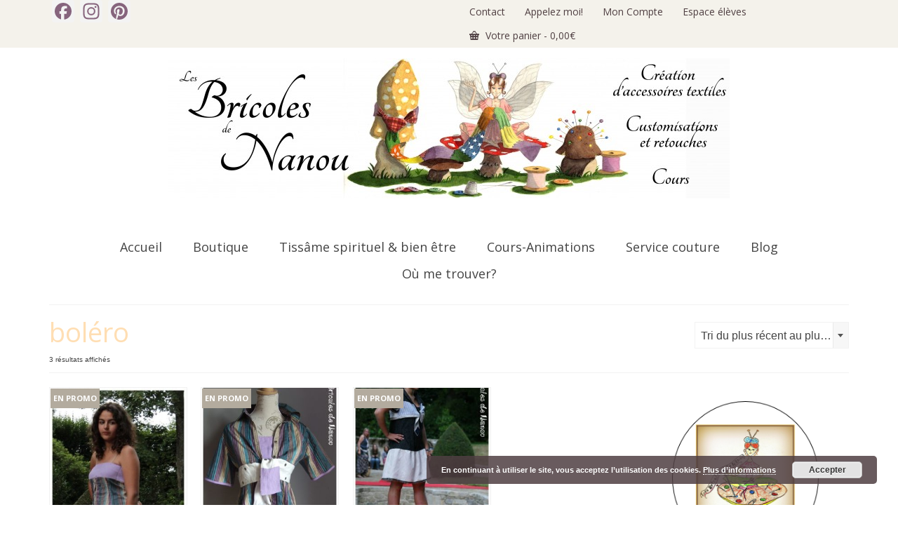

--- FILE ---
content_type: text/html; charset=UTF-8
request_url: https://lesbricolesdenanou.fr/etiquette-produit/bolero/
body_size: 30372
content:
<!DOCTYPE html>
<html class="no-js" lang="fr-FR" itemscope="itemscope" itemtype="https://schema.org/WebPage" >
<head>
  <meta charset="UTF-8">
  <meta name="viewport" content="width=device-width, initial-scale=1.0">
  <meta http-equiv="X-UA-Compatible" content="IE=edge">
  	<script>
		var bookacti_localized = {"error":"Une erreur s\u2019est produite.","error_select_event":"Vous n\u2019avez s\u00e9lectionn\u00e9 aucun \u00e9v\u00e8nement. Veuillez s\u00e9lectionner un \u00e9v\u00e8nement.","error_corrupted_event":"Il y a une incoh\u00e9rence dans les donn\u00e9es des \u00e9v\u00e8nements s\u00e9lectionn\u00e9s, veuillez s\u00e9lectionner un \u00e9v\u00e8nement et essayer \u00e0 nouveau.","error_less_avail_than_quantity":"Vous souhaitez faire %1$s r\u00e9servations mais seulement %2$s sont disponibles pour les \u00e9v\u00e8nements s\u00e9lectionn\u00e9s. Veuillez choisir un autre \u00e9v\u00e8nement ou diminuer la quantit\u00e9.","error_quantity_inf_to_0":"Le nombre de r\u00e9servations souhait\u00e9es est inf\u00e9rieur ou \u00e9gal \u00e0 0. Veuillez augmenter la quantit\u00e9.","error_not_allowed":"Vous n\u2019\u00eates pas autoris\u00e9(e) \u00e0 faire cela.","error_user_not_logged_in":"Vous n\u2019\u00eates pas connect\u00e9. Veuillez cr\u00e9er un compte et vous connecter d\u2019abord.","error_password_not_strong_enough":"Votre mot de passe n\u2019est pas assez fort.","select2_search_placeholder":"Veuillez saisir {nb} caract\u00e8res ou plus.","loading":"Chargement","one_person_per_booking":"pour une personne","n_people_per_booking":"pour %1$s personnes","booking":"r\u00e9servation","bookings":"r\u00e9servations","go_to_button":"Aller au","ajaxurl":"https:\/\/lesbricolesdenanou.fr\/wp-admin\/admin-ajax.php","nonce_query_select2_options":"4bf0e31e0a","fullcalendar_timezone":"UTC","fullcalendar_locale":"fr","current_lang_code":"fr","current_locale":"fr_FR","available_booking_methods":["calendar"],"booking_system_attributes_keys":["id","class","hide_availability","calendars","activities","group_categories","groups_only","groups_single_events","groups_first_event_only","multiple_bookings","bookings_only","tooltip_booking_list","tooltip_booking_list_columns","status","user_id","method","auto_load","start","end","trim","past_events","past_events_bookable","days_off","check_roles","picked_events","form_id","form_action","when_perform_form_action","redirect_url_by_activity","redirect_url_by_group_category","display_data","product_by_activity","product_by_group_category","products_page_url"],"event_tiny_height":32,"event_small_height":75,"event_narrow_width":70,"event_wide_width":250,"calendar_width_classes":{"350":"bookacti-calendar-minimal-width"},"started_events_bookable":0,"started_groups_bookable":0,"event_load_interval":"92","initial_view_threshold":300,"event_touch_press_delay":350,"date_format":"jS M - H:i","date_format_long":"l j F Y H:i","time_format":"H:i","dates_separator":"\u00a0\u2192\u00a0","date_time_separator":"\u00a0\u2192\u00a0","single_event":"\u00c9v\u00e8nement seul","selected_event":"\u00c9v\u00e8nement s\u00e9lectionn\u00e9","selected_events":"\u00c9v\u00e8nements s\u00e9lectionn\u00e9s","no_events":"Aucun \u00e9v\u00e8nement disponible.","avail":"dispo.","avails":"dispo.","not_bookable":"indispo.","hide_availability_fixed":0,"dialog_button_ok":"OK","dialog_button_send":"Envoyer","dialog_button_cancel":"Fermer","dialog_button_cancel_booking":"Annuler la r\u00e9servation","dialog_button_reschedule":"Replanifier","dialog_button_refund":"Demander un remboursement","plugin_path":"https:\/\/lesbricolesdenanou.fr\/wp-content\/plugins\/booking-activities","is_admin":0,"current_user_id":0,"current_time":"2025-12-10 04:02:12","calendar_localization":"default","wp_date_format":"j F, Y","wp_time_format":"G \\h i \\m\\i\\n","wp_start_of_week":"1","price_format":"%2$s%1$s","price_currency_symbol":"&euro;","price_thousand_separator":" ","price_decimal_separator":",","price_decimal_number":2,"expired":"expir\u00e9","days":"jours","day":"jour","cart_item_expires":"Cet article expire dans %s","cart_item_expired":"Cet article a expir\u00e9.","cart_item_pending":"Cet article est en attente de paiement.","error_cart_expired":"Votre panier a expir\u00e9.","add_product_to_cart_button_text":"Ajouter au panier","add_booking_to_cart_button_text":"R\u00e9server"};
	</script>
<meta name='robots' content='index, follow, max-image-preview:large, max-snippet:-1, max-video-preview:-1' />
	<style>img:is([sizes="auto" i], [sizes^="auto," i]) { contain-intrinsic-size: 3000px 1500px }</style>
	
	<!-- This site is optimized with the Yoast SEO plugin v26.3 - https://yoast.com/wordpress/plugins/seo/ -->
	<title>boléro Archives - Les Bricoles de Nanou</title>
	<link rel="canonical" href="https://lesbricolesdenanou.fr/etiquette-produit/bolero/" />
	<meta property="og:locale" content="fr_FR" />
	<meta property="og:type" content="article" />
	<meta property="og:title" content="boléro Archives - Les Bricoles de Nanou" />
	<meta property="og:url" content="https://lesbricolesdenanou.fr/etiquette-produit/bolero/" />
	<meta property="og:site_name" content="Les Bricoles de Nanou" />
	<script type="application/ld+json" class="yoast-schema-graph">{"@context":"https://schema.org","@graph":[{"@type":"CollectionPage","@id":"https://lesbricolesdenanou.fr/etiquette-produit/bolero/","url":"https://lesbricolesdenanou.fr/etiquette-produit/bolero/","name":"boléro Archives - Les Bricoles de Nanou","isPartOf":{"@id":"https://lesbricolesdenanou.fr/#website"},"primaryImageOfPage":{"@id":"https://lesbricolesdenanou.fr/etiquette-produit/bolero/#primaryimage"},"image":{"@id":"https://lesbricolesdenanou.fr/etiquette-produit/bolero/#primaryimage"},"thumbnailUrl":"https://lesbricolesdenanou.fr/wp-content/uploads/2016/02/IMG_0178_GF.jpg","breadcrumb":{"@id":"https://lesbricolesdenanou.fr/etiquette-produit/bolero/#breadcrumb"},"inLanguage":"fr-FR"},{"@type":"ImageObject","inLanguage":"fr-FR","@id":"https://lesbricolesdenanou.fr/etiquette-produit/bolero/#primaryimage","url":"https://lesbricolesdenanou.fr/wp-content/uploads/2016/02/IMG_0178_GF.jpg","contentUrl":"https://lesbricolesdenanou.fr/wp-content/uploads/2016/02/IMG_0178_GF.jpg","width":263,"height":600,"caption":"Ensemble boléro bustier et jupon"},{"@type":"BreadcrumbList","@id":"https://lesbricolesdenanou.fr/etiquette-produit/bolero/#breadcrumb","itemListElement":[{"@type":"ListItem","position":1,"name":"Page d'accueil","item":"https://lesbricolesdenanou.fr/"},{"@type":"ListItem","position":2,"name":"boléro"}]},{"@type":"WebSite","@id":"https://lesbricolesdenanou.fr/#website","url":"https://lesbricolesdenanou.fr/","name":"Les Bricoles de Nanou","description":"Cours de couture / Retouche et customisations / Créations d&#039;accessoires zéro déchet","publisher":{"@id":"https://lesbricolesdenanou.fr/#organization"},"potentialAction":[{"@type":"SearchAction","target":{"@type":"EntryPoint","urlTemplate":"https://lesbricolesdenanou.fr/?s={search_term_string}"},"query-input":{"@type":"PropertyValueSpecification","valueRequired":true,"valueName":"search_term_string"}}],"inLanguage":"fr-FR"},{"@type":"Organization","@id":"https://lesbricolesdenanou.fr/#organization","name":"Les Bricoles de Nanou","url":"https://lesbricolesdenanou.fr/","logo":{"@type":"ImageObject","inLanguage":"fr-FR","@id":"https://lesbricolesdenanou.fr/#/schema/logo/image/","url":"https://lesbricolesdenanou.fr/wp-content/uploads/2013/01/83353537_p.jpg","contentUrl":"https://lesbricolesdenanou.fr/wp-content/uploads/2013/01/83353537_p.jpg","width":282,"height":300,"caption":"Les Bricoles de Nanou"},"image":{"@id":"https://lesbricolesdenanou.fr/#/schema/logo/image/"},"sameAs":["https://fr-fr.facebook.com/LesBricolesdeNanou","https://instagram.com/les_bricoles_de_nanou/","https://fr.pinterest.com/BricolesdeNanou/"]}]}</script>
	<!-- / Yoast SEO plugin. -->


<link rel='dns-prefetch' href='//static.addtoany.com' />
<link rel='dns-prefetch' href='//fonts.googleapis.com' />
<script type="text/javascript">
/* <![CDATA[ */
window._wpemojiSettings = {"baseUrl":"https:\/\/s.w.org\/images\/core\/emoji\/16.0.1\/72x72\/","ext":".png","svgUrl":"https:\/\/s.w.org\/images\/core\/emoji\/16.0.1\/svg\/","svgExt":".svg","source":{"wpemoji":"https:\/\/lesbricolesdenanou.fr\/wp-includes\/js\/wp-emoji.js?ver=6.8.3","twemoji":"https:\/\/lesbricolesdenanou.fr\/wp-includes\/js\/twemoji.js?ver=6.8.3"}};
/**
 * @output wp-includes/js/wp-emoji-loader.js
 */

/**
 * Emoji Settings as exported in PHP via _print_emoji_detection_script().
 * @typedef WPEmojiSettings
 * @type {object}
 * @property {?object} source
 * @property {?string} source.concatemoji
 * @property {?string} source.twemoji
 * @property {?string} source.wpemoji
 * @property {?boolean} DOMReady
 * @property {?Function} readyCallback
 */

/**
 * Support tests.
 * @typedef SupportTests
 * @type {object}
 * @property {?boolean} flag
 * @property {?boolean} emoji
 */

/**
 * IIFE to detect emoji support and load Twemoji if needed.
 *
 * @param {Window} window
 * @param {Document} document
 * @param {WPEmojiSettings} settings
 */
( function wpEmojiLoader( window, document, settings ) {
	if ( typeof Promise === 'undefined' ) {
		return;
	}

	var sessionStorageKey = 'wpEmojiSettingsSupports';
	var tests = [ 'flag', 'emoji' ];

	/**
	 * Checks whether the browser supports offloading to a Worker.
	 *
	 * @since 6.3.0
	 *
	 * @private
	 *
	 * @returns {boolean}
	 */
	function supportsWorkerOffloading() {
		return (
			typeof Worker !== 'undefined' &&
			typeof OffscreenCanvas !== 'undefined' &&
			typeof URL !== 'undefined' &&
			URL.createObjectURL &&
			typeof Blob !== 'undefined'
		);
	}

	/**
	 * @typedef SessionSupportTests
	 * @type {object}
	 * @property {number} timestamp
	 * @property {SupportTests} supportTests
	 */

	/**
	 * Get support tests from session.
	 *
	 * @since 6.3.0
	 *
	 * @private
	 *
	 * @returns {?SupportTests} Support tests, or null if not set or older than 1 week.
	 */
	function getSessionSupportTests() {
		try {
			/** @type {SessionSupportTests} */
			var item = JSON.parse(
				sessionStorage.getItem( sessionStorageKey )
			);
			if (
				typeof item === 'object' &&
				typeof item.timestamp === 'number' &&
				new Date().valueOf() < item.timestamp + 604800 && // Note: Number is a week in seconds.
				typeof item.supportTests === 'object'
			) {
				return item.supportTests;
			}
		} catch ( e ) {}
		return null;
	}

	/**
	 * Persist the supports in session storage.
	 *
	 * @since 6.3.0
	 *
	 * @private
	 *
	 * @param {SupportTests} supportTests Support tests.
	 */
	function setSessionSupportTests( supportTests ) {
		try {
			/** @type {SessionSupportTests} */
			var item = {
				supportTests: supportTests,
				timestamp: new Date().valueOf()
			};

			sessionStorage.setItem(
				sessionStorageKey,
				JSON.stringify( item )
			);
		} catch ( e ) {}
	}

	/**
	 * Checks if two sets of Emoji characters render the same visually.
	 *
	 * This is used to determine if the browser is rendering an emoji with multiple data points
	 * correctly. set1 is the emoji in the correct form, using a zero-width joiner. set2 is the emoji
	 * in the incorrect form, using a zero-width space. If the two sets render the same, then the browser
	 * does not support the emoji correctly.
	 *
	 * This function may be serialized to run in a Worker. Therefore, it cannot refer to variables from the containing
	 * scope. Everything must be passed by parameters.
	 *
	 * @since 4.9.0
	 *
	 * @private
	 *
	 * @param {CanvasRenderingContext2D} context 2D Context.
	 * @param {string} set1 Set of Emoji to test.
	 * @param {string} set2 Set of Emoji to test.
	 *
	 * @return {boolean} True if the two sets render the same.
	 */
	function emojiSetsRenderIdentically( context, set1, set2 ) {
		// Cleanup from previous test.
		context.clearRect( 0, 0, context.canvas.width, context.canvas.height );
		context.fillText( set1, 0, 0 );
		var rendered1 = new Uint32Array(
			context.getImageData(
				0,
				0,
				context.canvas.width,
				context.canvas.height
			).data
		);

		// Cleanup from previous test.
		context.clearRect( 0, 0, context.canvas.width, context.canvas.height );
		context.fillText( set2, 0, 0 );
		var rendered2 = new Uint32Array(
			context.getImageData(
				0,
				0,
				context.canvas.width,
				context.canvas.height
			).data
		);

		return rendered1.every( function ( rendered2Data, index ) {
			return rendered2Data === rendered2[ index ];
		} );
	}

	/**
	 * Checks if the center point of a single emoji is empty.
	 *
	 * This is used to determine if the browser is rendering an emoji with a single data point
	 * correctly. The center point of an incorrectly rendered emoji will be empty. A correctly
	 * rendered emoji will have a non-zero value at the center point.
	 *
	 * This function may be serialized to run in a Worker. Therefore, it cannot refer to variables from the containing
	 * scope. Everything must be passed by parameters.
	 *
	 * @since 6.8.2
	 *
	 * @private
	 *
	 * @param {CanvasRenderingContext2D} context 2D Context.
	 * @param {string} emoji Emoji to test.
	 *
	 * @return {boolean} True if the center point is empty.
	 */
	function emojiRendersEmptyCenterPoint( context, emoji ) {
		// Cleanup from previous test.
		context.clearRect( 0, 0, context.canvas.width, context.canvas.height );
		context.fillText( emoji, 0, 0 );

		// Test if the center point (16, 16) is empty (0,0,0,0).
		var centerPoint = context.getImageData(16, 16, 1, 1);
		for ( var i = 0; i < centerPoint.data.length; i++ ) {
			if ( centerPoint.data[ i ] !== 0 ) {
				// Stop checking the moment it's known not to be empty.
				return false;
			}
		}

		return true;
	}

	/**
	 * Determines if the browser properly renders Emoji that Twemoji can supplement.
	 *
	 * This function may be serialized to run in a Worker. Therefore, it cannot refer to variables from the containing
	 * scope. Everything must be passed by parameters.
	 *
	 * @since 4.2.0
	 *
	 * @private
	 *
	 * @param {CanvasRenderingContext2D} context 2D Context.
	 * @param {string} type Whether to test for support of "flag" or "emoji".
	 * @param {Function} emojiSetsRenderIdentically Reference to emojiSetsRenderIdentically function, needed due to minification.
	 * @param {Function} emojiRendersEmptyCenterPoint Reference to emojiRendersEmptyCenterPoint function, needed due to minification.
	 *
	 * @return {boolean} True if the browser can render emoji, false if it cannot.
	 */
	function browserSupportsEmoji( context, type, emojiSetsRenderIdentically, emojiRendersEmptyCenterPoint ) {
		var isIdentical;

		switch ( type ) {
			case 'flag':
				/*
				 * Test for Transgender flag compatibility. Added in Unicode 13.
				 *
				 * To test for support, we try to render it, and compare the rendering to how it would look if
				 * the browser doesn't render it correctly (white flag emoji + transgender symbol).
				 */
				isIdentical = emojiSetsRenderIdentically(
					context,
					'\uD83C\uDFF3\uFE0F\u200D\u26A7\uFE0F', // as a zero-width joiner sequence
					'\uD83C\uDFF3\uFE0F\u200B\u26A7\uFE0F' // separated by a zero-width space
				);

				if ( isIdentical ) {
					return false;
				}

				/*
				 * Test for Sark flag compatibility. This is the least supported of the letter locale flags,
				 * so gives us an easy test for full support.
				 *
				 * To test for support, we try to render it, and compare the rendering to how it would look if
				 * the browser doesn't render it correctly ([C] + [Q]).
				 */
				isIdentical = emojiSetsRenderIdentically(
					context,
					'\uD83C\uDDE8\uD83C\uDDF6', // as the sequence of two code points
					'\uD83C\uDDE8\u200B\uD83C\uDDF6' // as the two code points separated by a zero-width space
				);

				if ( isIdentical ) {
					return false;
				}

				/*
				 * Test for English flag compatibility. England is a country in the United Kingdom, it
				 * does not have a two letter locale code but rather a five letter sub-division code.
				 *
				 * To test for support, we try to render it, and compare the rendering to how it would look if
				 * the browser doesn't render it correctly (black flag emoji + [G] + [B] + [E] + [N] + [G]).
				 */
				isIdentical = emojiSetsRenderIdentically(
					context,
					// as the flag sequence
					'\uD83C\uDFF4\uDB40\uDC67\uDB40\uDC62\uDB40\uDC65\uDB40\uDC6E\uDB40\uDC67\uDB40\uDC7F',
					// with each code point separated by a zero-width space
					'\uD83C\uDFF4\u200B\uDB40\uDC67\u200B\uDB40\uDC62\u200B\uDB40\uDC65\u200B\uDB40\uDC6E\u200B\uDB40\uDC67\u200B\uDB40\uDC7F'
				);

				return ! isIdentical;
			case 'emoji':
				/*
				 * Does Emoji 16.0 cause the browser to go splat?
				 *
				 * To test for Emoji 16.0 support, try to render a new emoji: Splatter.
				 *
				 * The splatter emoji is a single code point emoji. Testing for browser support
				 * required testing the center point of the emoji to see if it is empty.
				 *
				 * 0xD83E 0xDEDF (\uD83E\uDEDF) == 🫟 Splatter.
				 *
				 * When updating this test, please ensure that the emoji is either a single code point
				 * or switch to using the emojiSetsRenderIdentically function and testing with a zero-width
				 * joiner vs a zero-width space.
				 */
				var notSupported = emojiRendersEmptyCenterPoint( context, '\uD83E\uDEDF' );
				return ! notSupported;
		}

		return false;
	}

	/**
	 * Checks emoji support tests.
	 *
	 * This function may be serialized to run in a Worker. Therefore, it cannot refer to variables from the containing
	 * scope. Everything must be passed by parameters.
	 *
	 * @since 6.3.0
	 *
	 * @private
	 *
	 * @param {string[]} tests Tests.
	 * @param {Function} browserSupportsEmoji Reference to browserSupportsEmoji function, needed due to minification.
	 * @param {Function} emojiSetsRenderIdentically Reference to emojiSetsRenderIdentically function, needed due to minification.
	 * @param {Function} emojiRendersEmptyCenterPoint Reference to emojiRendersEmptyCenterPoint function, needed due to minification.
	 *
	 * @return {SupportTests} Support tests.
	 */
	function testEmojiSupports( tests, browserSupportsEmoji, emojiSetsRenderIdentically, emojiRendersEmptyCenterPoint ) {
		var canvas;
		if (
			typeof WorkerGlobalScope !== 'undefined' &&
			self instanceof WorkerGlobalScope
		) {
			canvas = new OffscreenCanvas( 300, 150 ); // Dimensions are default for HTMLCanvasElement.
		} else {
			canvas = document.createElement( 'canvas' );
		}

		var context = canvas.getContext( '2d', { willReadFrequently: true } );

		/*
		 * Chrome on OS X added native emoji rendering in M41. Unfortunately,
		 * it doesn't work when the font is bolder than 500 weight. So, we
		 * check for bold rendering support to avoid invisible emoji in Chrome.
		 */
		context.textBaseline = 'top';
		context.font = '600 32px Arial';

		var supports = {};
		tests.forEach( function ( test ) {
			supports[ test ] = browserSupportsEmoji( context, test, emojiSetsRenderIdentically, emojiRendersEmptyCenterPoint );
		} );
		return supports;
	}

	/**
	 * Adds a script to the head of the document.
	 *
	 * @ignore
	 *
	 * @since 4.2.0
	 *
	 * @param {string} src The url where the script is located.
	 *
	 * @return {void}
	 */
	function addScript( src ) {
		var script = document.createElement( 'script' );
		script.src = src;
		script.defer = true;
		document.head.appendChild( script );
	}

	settings.supports = {
		everything: true,
		everythingExceptFlag: true
	};

	// Create a promise for DOMContentLoaded since the worker logic may finish after the event has fired.
	var domReadyPromise = new Promise( function ( resolve ) {
		document.addEventListener( 'DOMContentLoaded', resolve, {
			once: true
		} );
	} );

	// Obtain the emoji support from the browser, asynchronously when possible.
	new Promise( function ( resolve ) {
		var supportTests = getSessionSupportTests();
		if ( supportTests ) {
			resolve( supportTests );
			return;
		}

		if ( supportsWorkerOffloading() ) {
			try {
				// Note that the functions are being passed as arguments due to minification.
				var workerScript =
					'postMessage(' +
					testEmojiSupports.toString() +
					'(' +
					[
						JSON.stringify( tests ),
						browserSupportsEmoji.toString(),
						emojiSetsRenderIdentically.toString(),
						emojiRendersEmptyCenterPoint.toString()
					].join( ',' ) +
					'));';
				var blob = new Blob( [ workerScript ], {
					type: 'text/javascript'
				} );
				var worker = new Worker( URL.createObjectURL( blob ), { name: 'wpTestEmojiSupports' } );
				worker.onmessage = function ( event ) {
					supportTests = event.data;
					setSessionSupportTests( supportTests );
					worker.terminate();
					resolve( supportTests );
				};
				return;
			} catch ( e ) {}
		}

		supportTests = testEmojiSupports( tests, browserSupportsEmoji, emojiSetsRenderIdentically, emojiRendersEmptyCenterPoint );
		setSessionSupportTests( supportTests );
		resolve( supportTests );
	} )
		// Once the browser emoji support has been obtained from the session, finalize the settings.
		.then( function ( supportTests ) {
			/*
			 * Tests the browser support for flag emojis and other emojis, and adjusts the
			 * support settings accordingly.
			 */
			for ( var test in supportTests ) {
				settings.supports[ test ] = supportTests[ test ];

				settings.supports.everything =
					settings.supports.everything && settings.supports[ test ];

				if ( 'flag' !== test ) {
					settings.supports.everythingExceptFlag =
						settings.supports.everythingExceptFlag &&
						settings.supports[ test ];
				}
			}

			settings.supports.everythingExceptFlag =
				settings.supports.everythingExceptFlag &&
				! settings.supports.flag;

			// Sets DOMReady to false and assigns a ready function to settings.
			settings.DOMReady = false;
			settings.readyCallback = function () {
				settings.DOMReady = true;
			};
		} )
		.then( function () {
			return domReadyPromise;
		} )
		.then( function () {
			// When the browser can not render everything we need to load a polyfill.
			if ( ! settings.supports.everything ) {
				settings.readyCallback();

				var src = settings.source || {};

				if ( src.concatemoji ) {
					addScript( src.concatemoji );
				} else if ( src.wpemoji && src.twemoji ) {
					addScript( src.twemoji );
					addScript( src.wpemoji );
				}
			}
		} );
} )( window, document, window._wpemojiSettings );

/* ]]> */
</script>
<link rel='stylesheet' id='wcmultishipping-checkout-pickup-points-block-css' href='https://lesbricolesdenanou.fr/wp-content/plugins/wc-multishipping/inc/woocommerce_block/style-index.css?ver=0.1.0' type='text/css' media='all' />
<link rel='stylesheet' id='wcmultishipping-blocks-integration-css' href='https://lesbricolesdenanou.fr/wp-content/plugins/wc-multishipping/inc/woocommerce_block/style-index.css?ver=0.1.0' type='text/css' media='all' />
<link rel='stylesheet' id='jquery-tiptip-css' href='https://lesbricolesdenanou.fr/wp-content/plugins/booking-activities/lib/jquery-tiptip/tipTip.min.css?ver=1.3' type='text/css' media='all' />
<style id='wp-emoji-styles-inline-css' type='text/css'>

	img.wp-smiley, img.emoji {
		display: inline !important;
		border: none !important;
		box-shadow: none !important;
		height: 1em !important;
		width: 1em !important;
		margin: 0 0.07em !important;
		vertical-align: -0.1em !important;
		background: none !important;
		padding: 0 !important;
	}
</style>
<link rel='stylesheet' id='wp-block-library-css' href='https://lesbricolesdenanou.fr/wp-includes/css/dist/block-library/style.css?ver=6.8.3' type='text/css' media='all' />
<style id='classic-theme-styles-inline-css' type='text/css'>
/**
 * These rules are needed for backwards compatibility.
 * They should match the button element rules in the base theme.json file.
 */
.wp-block-button__link {
	color: #ffffff;
	background-color: #32373c;
	border-radius: 9999px; /* 100% causes an oval, but any explicit but really high value retains the pill shape. */

	/* This needs a low specificity so it won't override the rules from the button element if defined in theme.json. */
	box-shadow: none;
	text-decoration: none;

	/* The extra 2px are added to size solids the same as the outline versions.*/
	padding: calc(0.667em + 2px) calc(1.333em + 2px);

	font-size: 1.125em;
}

.wp-block-file__button {
	background: #32373c;
	color: #ffffff;
	text-decoration: none;
}

</style>
<link rel='stylesheet' id='cr-frontend-css-css' href='https://lesbricolesdenanou.fr/wp-content/plugins/customer-reviews-woocommerce/css/frontend.css?ver=5.87.0' type='text/css' media='all' />
<link rel='stylesheet' id='cr-badges-css-css' href='https://lesbricolesdenanou.fr/wp-content/plugins/customer-reviews-woocommerce/css/badges.css?ver=5.87.0' type='text/css' media='all' />
<style id='global-styles-inline-css' type='text/css'>
:root{--wp--preset--aspect-ratio--square: 1;--wp--preset--aspect-ratio--4-3: 4/3;--wp--preset--aspect-ratio--3-4: 3/4;--wp--preset--aspect-ratio--3-2: 3/2;--wp--preset--aspect-ratio--2-3: 2/3;--wp--preset--aspect-ratio--16-9: 16/9;--wp--preset--aspect-ratio--9-16: 9/16;--wp--preset--color--black: #000;--wp--preset--color--cyan-bluish-gray: #abb8c3;--wp--preset--color--white: #fff;--wp--preset--color--pale-pink: #f78da7;--wp--preset--color--vivid-red: #cf2e2e;--wp--preset--color--luminous-vivid-orange: #ff6900;--wp--preset--color--luminous-vivid-amber: #fcb900;--wp--preset--color--light-green-cyan: #7bdcb5;--wp--preset--color--vivid-green-cyan: #00d084;--wp--preset--color--pale-cyan-blue: #8ed1fc;--wp--preset--color--vivid-cyan-blue: #0693e3;--wp--preset--color--vivid-purple: #9b51e0;--wp--preset--color--virtue-primary: #b3ab9e;--wp--preset--color--virtue-primary-light: #ffdeb3;--wp--preset--color--very-light-gray: #eee;--wp--preset--color--very-dark-gray: #444;--wp--preset--gradient--vivid-cyan-blue-to-vivid-purple: linear-gradient(135deg,rgba(6,147,227,1) 0%,rgb(155,81,224) 100%);--wp--preset--gradient--light-green-cyan-to-vivid-green-cyan: linear-gradient(135deg,rgb(122,220,180) 0%,rgb(0,208,130) 100%);--wp--preset--gradient--luminous-vivid-amber-to-luminous-vivid-orange: linear-gradient(135deg,rgba(252,185,0,1) 0%,rgba(255,105,0,1) 100%);--wp--preset--gradient--luminous-vivid-orange-to-vivid-red: linear-gradient(135deg,rgba(255,105,0,1) 0%,rgb(207,46,46) 100%);--wp--preset--gradient--very-light-gray-to-cyan-bluish-gray: linear-gradient(135deg,rgb(238,238,238) 0%,rgb(169,184,195) 100%);--wp--preset--gradient--cool-to-warm-spectrum: linear-gradient(135deg,rgb(74,234,220) 0%,rgb(151,120,209) 20%,rgb(207,42,186) 40%,rgb(238,44,130) 60%,rgb(251,105,98) 80%,rgb(254,248,76) 100%);--wp--preset--gradient--blush-light-purple: linear-gradient(135deg,rgb(255,206,236) 0%,rgb(152,150,240) 100%);--wp--preset--gradient--blush-bordeaux: linear-gradient(135deg,rgb(254,205,165) 0%,rgb(254,45,45) 50%,rgb(107,0,62) 100%);--wp--preset--gradient--luminous-dusk: linear-gradient(135deg,rgb(255,203,112) 0%,rgb(199,81,192) 50%,rgb(65,88,208) 100%);--wp--preset--gradient--pale-ocean: linear-gradient(135deg,rgb(255,245,203) 0%,rgb(182,227,212) 50%,rgb(51,167,181) 100%);--wp--preset--gradient--electric-grass: linear-gradient(135deg,rgb(202,248,128) 0%,rgb(113,206,126) 100%);--wp--preset--gradient--midnight: linear-gradient(135deg,rgb(2,3,129) 0%,rgb(40,116,252) 100%);--wp--preset--font-size--small: 13px;--wp--preset--font-size--medium: 20px;--wp--preset--font-size--large: 36px;--wp--preset--font-size--x-large: 42px;--wp--preset--spacing--20: 0.44rem;--wp--preset--spacing--30: 0.67rem;--wp--preset--spacing--40: 1rem;--wp--preset--spacing--50: 1.5rem;--wp--preset--spacing--60: 2.25rem;--wp--preset--spacing--70: 3.38rem;--wp--preset--spacing--80: 5.06rem;--wp--preset--shadow--natural: 6px 6px 9px rgba(0, 0, 0, 0.2);--wp--preset--shadow--deep: 12px 12px 50px rgba(0, 0, 0, 0.4);--wp--preset--shadow--sharp: 6px 6px 0px rgba(0, 0, 0, 0.2);--wp--preset--shadow--outlined: 6px 6px 0px -3px rgba(255, 255, 255, 1), 6px 6px rgba(0, 0, 0, 1);--wp--preset--shadow--crisp: 6px 6px 0px rgba(0, 0, 0, 1);}:where(.is-layout-flex){gap: 0.5em;}:where(.is-layout-grid){gap: 0.5em;}body .is-layout-flex{display: flex;}.is-layout-flex{flex-wrap: wrap;align-items: center;}.is-layout-flex > :is(*, div){margin: 0;}body .is-layout-grid{display: grid;}.is-layout-grid > :is(*, div){margin: 0;}:where(.wp-block-columns.is-layout-flex){gap: 2em;}:where(.wp-block-columns.is-layout-grid){gap: 2em;}:where(.wp-block-post-template.is-layout-flex){gap: 1.25em;}:where(.wp-block-post-template.is-layout-grid){gap: 1.25em;}.has-black-color{color: var(--wp--preset--color--black) !important;}.has-cyan-bluish-gray-color{color: var(--wp--preset--color--cyan-bluish-gray) !important;}.has-white-color{color: var(--wp--preset--color--white) !important;}.has-pale-pink-color{color: var(--wp--preset--color--pale-pink) !important;}.has-vivid-red-color{color: var(--wp--preset--color--vivid-red) !important;}.has-luminous-vivid-orange-color{color: var(--wp--preset--color--luminous-vivid-orange) !important;}.has-luminous-vivid-amber-color{color: var(--wp--preset--color--luminous-vivid-amber) !important;}.has-light-green-cyan-color{color: var(--wp--preset--color--light-green-cyan) !important;}.has-vivid-green-cyan-color{color: var(--wp--preset--color--vivid-green-cyan) !important;}.has-pale-cyan-blue-color{color: var(--wp--preset--color--pale-cyan-blue) !important;}.has-vivid-cyan-blue-color{color: var(--wp--preset--color--vivid-cyan-blue) !important;}.has-vivid-purple-color{color: var(--wp--preset--color--vivid-purple) !important;}.has-black-background-color{background-color: var(--wp--preset--color--black) !important;}.has-cyan-bluish-gray-background-color{background-color: var(--wp--preset--color--cyan-bluish-gray) !important;}.has-white-background-color{background-color: var(--wp--preset--color--white) !important;}.has-pale-pink-background-color{background-color: var(--wp--preset--color--pale-pink) !important;}.has-vivid-red-background-color{background-color: var(--wp--preset--color--vivid-red) !important;}.has-luminous-vivid-orange-background-color{background-color: var(--wp--preset--color--luminous-vivid-orange) !important;}.has-luminous-vivid-amber-background-color{background-color: var(--wp--preset--color--luminous-vivid-amber) !important;}.has-light-green-cyan-background-color{background-color: var(--wp--preset--color--light-green-cyan) !important;}.has-vivid-green-cyan-background-color{background-color: var(--wp--preset--color--vivid-green-cyan) !important;}.has-pale-cyan-blue-background-color{background-color: var(--wp--preset--color--pale-cyan-blue) !important;}.has-vivid-cyan-blue-background-color{background-color: var(--wp--preset--color--vivid-cyan-blue) !important;}.has-vivid-purple-background-color{background-color: var(--wp--preset--color--vivid-purple) !important;}.has-black-border-color{border-color: var(--wp--preset--color--black) !important;}.has-cyan-bluish-gray-border-color{border-color: var(--wp--preset--color--cyan-bluish-gray) !important;}.has-white-border-color{border-color: var(--wp--preset--color--white) !important;}.has-pale-pink-border-color{border-color: var(--wp--preset--color--pale-pink) !important;}.has-vivid-red-border-color{border-color: var(--wp--preset--color--vivid-red) !important;}.has-luminous-vivid-orange-border-color{border-color: var(--wp--preset--color--luminous-vivid-orange) !important;}.has-luminous-vivid-amber-border-color{border-color: var(--wp--preset--color--luminous-vivid-amber) !important;}.has-light-green-cyan-border-color{border-color: var(--wp--preset--color--light-green-cyan) !important;}.has-vivid-green-cyan-border-color{border-color: var(--wp--preset--color--vivid-green-cyan) !important;}.has-pale-cyan-blue-border-color{border-color: var(--wp--preset--color--pale-cyan-blue) !important;}.has-vivid-cyan-blue-border-color{border-color: var(--wp--preset--color--vivid-cyan-blue) !important;}.has-vivid-purple-border-color{border-color: var(--wp--preset--color--vivid-purple) !important;}.has-vivid-cyan-blue-to-vivid-purple-gradient-background{background: var(--wp--preset--gradient--vivid-cyan-blue-to-vivid-purple) !important;}.has-light-green-cyan-to-vivid-green-cyan-gradient-background{background: var(--wp--preset--gradient--light-green-cyan-to-vivid-green-cyan) !important;}.has-luminous-vivid-amber-to-luminous-vivid-orange-gradient-background{background: var(--wp--preset--gradient--luminous-vivid-amber-to-luminous-vivid-orange) !important;}.has-luminous-vivid-orange-to-vivid-red-gradient-background{background: var(--wp--preset--gradient--luminous-vivid-orange-to-vivid-red) !important;}.has-very-light-gray-to-cyan-bluish-gray-gradient-background{background: var(--wp--preset--gradient--very-light-gray-to-cyan-bluish-gray) !important;}.has-cool-to-warm-spectrum-gradient-background{background: var(--wp--preset--gradient--cool-to-warm-spectrum) !important;}.has-blush-light-purple-gradient-background{background: var(--wp--preset--gradient--blush-light-purple) !important;}.has-blush-bordeaux-gradient-background{background: var(--wp--preset--gradient--blush-bordeaux) !important;}.has-luminous-dusk-gradient-background{background: var(--wp--preset--gradient--luminous-dusk) !important;}.has-pale-ocean-gradient-background{background: var(--wp--preset--gradient--pale-ocean) !important;}.has-electric-grass-gradient-background{background: var(--wp--preset--gradient--electric-grass) !important;}.has-midnight-gradient-background{background: var(--wp--preset--gradient--midnight) !important;}.has-small-font-size{font-size: var(--wp--preset--font-size--small) !important;}.has-medium-font-size{font-size: var(--wp--preset--font-size--medium) !important;}.has-large-font-size{font-size: var(--wp--preset--font-size--large) !important;}.has-x-large-font-size{font-size: var(--wp--preset--font-size--x-large) !important;}
:where(.wp-block-post-template.is-layout-flex){gap: 1.25em;}:where(.wp-block-post-template.is-layout-grid){gap: 1.25em;}
:where(.wp-block-columns.is-layout-flex){gap: 2em;}:where(.wp-block-columns.is-layout-grid){gap: 2em;}
:root :where(.wp-block-pullquote){font-size: 1.5em;line-height: 1.6;}
</style>
<link rel='stylesheet' id='contact-form-7-css' href='https://lesbricolesdenanou.fr/wp-content/plugins/contact-form-7/includes/css/styles.css?ver=6.1.3' type='text/css' media='all' />
<style id='woocommerce-inline-inline-css' type='text/css'>
.woocommerce form .form-row .required { visibility: visible; }
</style>
<link rel='stylesheet' id='brands-styles-css' href='https://lesbricolesdenanou.fr/wp-content/plugins/woocommerce/assets/css/brands.css?ver=10.3.4' type='text/css' media='all' />
<link rel='stylesheet' id='wp-members-css' href='https://lesbricolesdenanou.fr/wp-content/plugins/wp-members/assets/css/forms/generic-no-float.css?ver=3.5.4.3' type='text/css' media='all' />
<link rel='stylesheet' id='addtoany-css' href='https://lesbricolesdenanou.fr/wp-content/plugins/add-to-any/addtoany.min.css?ver=1.16' type='text/css' media='all' />
<link rel='stylesheet' id='bookacti-css-woocommerce-css' href='https://lesbricolesdenanou.fr/wp-content/plugins/booking-activities/css/woocommerce.min.css?ver=1.16.44' type='text/css' media='all' />
<link rel='stylesheet' id='bookacti-css-global-css' href='https://lesbricolesdenanou.fr/wp-content/plugins/booking-activities/css/global.min.css?ver=1.16.44' type='text/css' media='all' />
<link rel='stylesheet' id='bookacti-css-fonts-css' href='https://lesbricolesdenanou.fr/wp-content/plugins/booking-activities/css/fonts.min.css?ver=1.16.44' type='text/css' media='all' />
<link rel='stylesheet' id='bookacti-css-bookings-css' href='https://lesbricolesdenanou.fr/wp-content/plugins/booking-activities/css/bookings.min.css?ver=1.16.44' type='text/css' media='all' />
<link rel='stylesheet' id='bookacti-css-forms-css' href='https://lesbricolesdenanou.fr/wp-content/plugins/booking-activities/css/forms.min.css?ver=1.16.44' type='text/css' media='all' />
<link rel='stylesheet' id='bookacti-css-jquery-ui-css' href='https://lesbricolesdenanou.fr/wp-content/plugins/booking-activities/lib/jquery-ui/themes/booking-activities/jquery-ui.min.css?ver=1.16.44' type='text/css' media='all' />
<link rel='stylesheet' id='bookacti-css-frontend-css' href='https://lesbricolesdenanou.fr/wp-content/plugins/booking-activities/css/frontend.min.css?ver=1.16.44' type='text/css' media='all' />
<link rel='stylesheet' id='virtue_main-css' href='https://lesbricolesdenanou.fr/wp-content/themes/virtue_premium/assets/css/virtue.css?ver=4.10.19' type='text/css' media='all' />
<link rel='stylesheet' id='virtue_print-css' href='https://lesbricolesdenanou.fr/wp-content/themes/virtue_premium/assets/css/virtue_print.css?ver=4.10.19' type='text/css' media='print' />
<link rel='stylesheet' id='virtue_woo-css' href='https://lesbricolesdenanou.fr/wp-content/themes/virtue_premium/assets/css/virtue-woocommerce.css?ver=4.10.19' type='text/css' media='all' />
<link rel='stylesheet' id='virtue_icons-css' href='https://lesbricolesdenanou.fr/wp-content/themes/virtue_premium/assets/css/virtue_icons.css?ver=4.10.19' type='text/css' media='all' />
<link rel='stylesheet' id='virtue_skin-css' href='https://lesbricolesdenanou.fr/wp-content/themes/virtue_premium/assets/css/skins/default.css?ver=4.10.19' type='text/css' media='all' />
<link rel='stylesheet' id='redux-google-fonts-virtue_premium-css' href='https://fonts.googleapis.com/css?family=Galdeano%3A400%7CLato%3A400%7COpen+Sans+Condensed%3A700%7COpen+Sans%3A400%2C700%7CMarck+Script%3A400&#038;subset=latin&#038;ver=6.8.3' type='text/css' media='all' />
<script type="text/javascript" src="https://lesbricolesdenanou.fr/wp-includes/js/jquery/jquery.js?ver=3.7.1" id="jquery-core-js"></script>
<script type="text/javascript" src="https://lesbricolesdenanou.fr/wp-includes/js/jquery/jquery-migrate.js?ver=3.4.1" id="jquery-migrate-js"></script>
<script type="text/javascript" id="addtoany-core-js-before">
/* <![CDATA[ */
window.a2a_config=window.a2a_config||{};a2a_config.callbacks=[];a2a_config.overlays=[];a2a_config.templates={};a2a_localize = {
	Share: "Partager",
	Save: "Enregistrer",
	Subscribe: "S'abonner",
	Email: "E-mail",
	Bookmark: "Marque-page",
	ShowAll: "Montrer tout",
	ShowLess: "Montrer moins",
	FindServices: "Trouver des service(s)",
	FindAnyServiceToAddTo: "Trouver instantan&eacute;ment des services &agrave; ajouter &agrave;",
	PoweredBy: "Propuls&eacute; par",
	ShareViaEmail: "Partager par e-mail",
	SubscribeViaEmail: "S’abonner par e-mail",
	BookmarkInYourBrowser: "Ajouter un signet dans votre navigateur",
	BookmarkInstructions: "Appuyez sur Ctrl+D ou \u2318+D pour mettre cette page en signet",
	AddToYourFavorites: "Ajouter &agrave; vos favoris",
	SendFromWebOrProgram: "Envoyer depuis n’importe quelle adresse e-mail ou logiciel e-mail",
	EmailProgram: "Programme d’e-mail",
	More: "Plus&#8230;",
	ThanksForSharing: "Merci de partager !",
	ThanksForFollowing: "Merci de nous suivre !"
};

a2a_config.icon_color="#f3f3f3,#86647d";
/* ]]> */
</script>
<script type="text/javascript" defer src="https://static.addtoany.com/menu/page.js" id="addtoany-core-js"></script>
<script type="text/javascript" defer src="https://lesbricolesdenanou.fr/wp-content/plugins/add-to-any/addtoany.min.js?ver=1.1" id="addtoany-jquery-js"></script>
<script type="text/javascript" src="https://lesbricolesdenanou.fr/wp-content/plugins/booking-activities/js/global-var.min.js?ver=1.16.44" id="bookacti-js-global-var-js"></script>
<script type="text/javascript" src="https://lesbricolesdenanou.fr/wp-content/plugins/woocommerce/assets/js/jquery-blockui/jquery.blockUI.js?ver=2.7.0-wc.10.3.4" id="wc-jquery-blockui-js" data-wp-strategy="defer"></script>
<script type="text/javascript" id="wc-add-to-cart-js-extra">
/* <![CDATA[ */
var wc_add_to_cart_params = {"ajax_url":"\/wp-admin\/admin-ajax.php","wc_ajax_url":"\/?wc-ajax=%%endpoint%%","i18n_view_cart":"Voir le panier","cart_url":"https:\/\/lesbricolesdenanou.fr\/panier\/","is_cart":"","cart_redirect_after_add":"no"};
/* ]]> */
</script>
<script type="text/javascript" src="https://lesbricolesdenanou.fr/wp-content/plugins/woocommerce/assets/js/frontend/add-to-cart.js?ver=10.3.4" id="wc-add-to-cart-js" data-wp-strategy="defer"></script>
<script type="text/javascript" src="https://lesbricolesdenanou.fr/wp-content/plugins/woocommerce/assets/js/js-cookie/js.cookie.js?ver=2.1.4-wc.10.3.4" id="wc-js-cookie-js" defer="defer" data-wp-strategy="defer"></script>
<script type="text/javascript" id="woocommerce-js-extra">
/* <![CDATA[ */
var woocommerce_params = {"ajax_url":"\/wp-admin\/admin-ajax.php","wc_ajax_url":"\/?wc-ajax=%%endpoint%%","i18n_password_show":"Afficher le mot de passe","i18n_password_hide":"Masquer le mot de passe"};
/* ]]> */
</script>
<script type="text/javascript" src="https://lesbricolesdenanou.fr/wp-content/plugins/woocommerce/assets/js/frontend/woocommerce.js?ver=10.3.4" id="woocommerce-js" defer="defer" data-wp-strategy="defer"></script>
<script type="text/javascript" src="https://lesbricolesdenanou.fr/wp-content/plugins/js_composer/assets/js/vendors/woocommerce-add-to-cart.js?ver=8.7.2" id="vc_woocommerce-add-to-cart-js-js"></script>
<script type="text/javascript" id="WCPAY_ASSETS-js-extra">
/* <![CDATA[ */
var wcpayAssets = {"url":"https:\/\/lesbricolesdenanou.fr\/wp-content\/plugins\/woocommerce-payments\/dist\/"};
/* ]]> */
</script>
<script type="text/javascript" src="https://lesbricolesdenanou.fr/wp-content/plugins/wp-image-zoooom/assets/js/jquery.image_zoom.min.js?ver=1.60" id="image_zoooom-js" defer="defer" data-wp-strategy="defer"></script>
<script type="text/javascript" id="image_zoooom-init-js-extra">
/* <![CDATA[ */
var IZ = {"options":{"lensShape":"square","lensSize":200,"lensBorderSize":1,"lensBorderColour":"#ffffff","borderRadius":0,"cursor":"pointer","zoomWindowWidth":400,"zoomWindowHeight":360,"zoomWindowOffsetx":10,"borderSize":1,"borderColour":"#888888","zoomWindowShadow":4,"lensFadeIn":500,"lensFadeOut":500,"zoomWindowFadeIn":500,"zoomWindowFadeOut":500,"easingAmount":12,"tint":"true","tintColour":"#ffffff","tintOpacity":0.1},"with_woocommerce":"0","exchange_thumbnails":"1","enable_mobile":"0","woo_categories":"0","woo_slider":"1","enable_surecart":"0"};
/* ]]> */
</script>
<script type="text/javascript" src="https://lesbricolesdenanou.fr/wp-content/plugins/wp-image-zoooom/assets/js/image_zoom-init.js?ver=1.60" id="image_zoooom-init-js" defer="defer" data-wp-strategy="defer"></script>
<!--[if lt IE 9]>
<script type="text/javascript" src="https://lesbricolesdenanou.fr/wp-content/themes/virtue_premium/assets/js/vendor/respond.min.js?ver=6.8.3" id="virtue-respond-js"></script>
<![endif]-->
<script></script><link rel="https://api.w.org/" href="https://lesbricolesdenanou.fr/wp-json/" /><link rel="alternate" title="JSON" type="application/json" href="https://lesbricolesdenanou.fr/wp-json/wp/v2/product_tag/475" />
<style type="text/css" id="kt-custom-css">#logo {padding-top:15px;}#logo {padding-bottom:10px;}#logo {margin-left:0px;}#logo {margin-right:0px;}#nav-main, .nav-main {margin-top:40px;}#nav-main, .nav-main  {margin-bottom:10px;}.headerfont, .tp-caption, .yith-wcan-list li, .yith-wcan .yith-wcan-reset-navigation, ul.yith-wcan-label li a, .price {font-family:Open Sans;} 
  .topbarmenu ul li {font-family:Open Sans;}
  #kadbreadcrumbs {font-family:Verdana, Geneva, sans-serif;}a:hover, .has-virtue-primary-light-color {color: #ffdeb3;} .kad-btn-primary:hover, .button.pay:hover, .login .form-row .button:hover, #payment #place_order:hover, .yith-wcan .yith-wcan-reset-navigation:hover, .widget_shopping_cart_content .checkout:hover,.single_add_to_cart_button:hover,
.woocommerce-message .button:hover, #commentform .form-submit #submit:hover, .wpcf7 input.wpcf7-submit:hover, .track_order .button:hover, .widget_layered_nav_filters ul li a:hover, .cart_totals .checkout-button:hover,.shipping-calculator-form .button:hover,
.widget_layered_nav ul li.chosen a:hover, .shop_table .actions input[type=submit].checkout-button:hover, #kad-head-cart-popup a.button.checkout:hover, input[type="submit"].button:hover, .product_item.hidetheaction:hover .kad_add_to_cart, .post-password-form input[type="submit"]:hover, .has-virtue-primary-light-background-color {background: #ffdeb3;}.color_gray, #kadbreadcrumbs a, .subhead, .subhead a, .posttags, .posttags a, .product_meta a, .kadence_recent_posts .postclass a {color:#4f3f42;}#containerfooter h3, #containerfooter h5, #containerfooter, .footercredits p, .footerclass a, .footernav ul li a {color:#4f3f42;}.variations .kad_radio_variations label.kt_disabled:after {content: Non valable;}.home-message:hover {background-color:#b3ab9e; background-color: rgba(179, 171, 158, 0.6);}
  nav.woocommerce-pagination ul li a:hover, .wp-pagenavi a:hover, .panel-heading .accordion-toggle, .variations .kad_radio_variations label:hover, .variations .kad_radio_variations input[type=radio]:focus + label, .variations .kad_radio_variations label.selectedValue, .variations .kad_radio_variations input[type=radio]:checked + label {border-color: #b3ab9e;}
  a, a:focus, #nav-main ul.sf-menu ul li a:hover, .product_price ins .amount, .price ins .amount, .color_primary, .primary-color, #logo a.brand, #nav-main ul.sf-menu a:hover,
  .woocommerce-message:before, .woocommerce-info:before, #nav-second ul.sf-menu a:hover, .footerclass a:hover, .posttags a:hover, .subhead a:hover, .nav-trigger-case:hover .kad-menu-name, 
  .nav-trigger-case:hover .kad-navbtn, #kadbreadcrumbs a:hover, #wp-calendar a, .testimonialbox .kadtestimoniallink:hover, .star-rating, .has-virtue-primary-color {color: #b3ab9e;}
.widget_price_filter .ui-slider .ui-slider-handle, .product_item .kad_add_to_cart:hover, .product_item.hidetheaction:hover .kad_add_to_cart:hover, .kad-btn-primary, .button.pay, html .woocommerce-page .widget_layered_nav ul.yith-wcan-label li a:hover, html .woocommerce-page .widget_layered_nav ul.yith-wcan-label li.chosen a,
.product-category.grid_item a:hover h5, .woocommerce-message .button, .widget_layered_nav_filters ul li a, .widget_layered_nav ul li.chosen a, .track_order .button, .wpcf7 input.wpcf7-submit, .yith-wcan .yith-wcan-reset-navigation,.single_add_to_cart_button,
#containerfooter .menu li a:hover, .bg_primary, .portfolionav a:hover, .home-iconmenu a:hover, .home-iconmenu .home-icon-item:hover, p.demo_store, .topclass, #commentform .form-submit #submit, .kad-hover-bg-primary:hover, .widget_shopping_cart_content .checkout,
.login .form-row .button, .post-password-form input[type="submit"], .menu-cart-btn .kt-cart-total, #kad-head-cart-popup a.button.checkout, .kad-post-navigation .kad-previous-link a:hover, .kad-post-navigation .kad-next-link a:hover, .shipping-calculator-form .button, .cart_totals .checkout-button, .select2-results .select2-highlighted, .variations .kad_radio_variations label.selectedValue, .variations .kad_radio_variations input[type=radio]:checked + label, #payment #place_order, .shop_table .actions input[type=submit].checkout-button, input[type="submit"].button, .productnav a:hover, .image_menu_hover_class, .select2-container--default .select2-results__option--highlighted[aria-selected], .has-virtue-primary-background-color {background: #b3ab9e;}.contentclass, .nav-tabs>li.active>a, .nav-tabs>li.active>a:hover, .nav-tabs>li.active>a:focus, .hrule_gradient:after {background:#ffffff    ;}.topclass {background:#f4f2eb    ;}.footerclass {background:#f4f2eb    ;}input[type=number]::-webkit-inner-spin-button, input[type=number]::-webkit-outer-spin-button { -webkit-appearance: none; margin: 0; } input[type=number] {-moz-appearance: textfield;}.quantity input::-webkit-outer-spin-button,.quantity input::-webkit-inner-spin-button {display: none;}.portfolionav {padding: 10px 0 10px;}.woocommerce-ordering {margin: 16px 0 0;}.product_item .product_details h5 {text-transform: none;}.product_item .product_details h5 {min-height:40px;}#nav-second ul.sf-menu>li {width:16.5%;}.kad-topbar-left, .kad-topbar-left .topbarmenu {float:right;} .kad-topbar-left .topbar_social, .kad-topbar-left .topbarmenu ul, .kad-topbar-left .kad-cart-total,.kad-topbar-right #topbar-search .form-search{float:left} #topbar .mobile-nav-trigger-id {float: left;}.kad-header-style-two .nav-main ul.sf-menu > li {width: 33.333333%;}[class*="wp-image"] {-webkit-box-shadow: none;-moz-box-shadow: none;box-shadow: none;border:none;}[class*="wp-image"]:hover {-webkit-box-shadow: none;-moz-box-shadow: none;box-shadow: none;border:none;} .light-dropshaddow {-moz-box-shadow: none;-webkit-box-shadow: none;box-shadow: none;}@media (max-width: 992px) {.nav-trigger .nav-trigger-case {position: static; display: block; width: 100%;}}@media only screen and (device-width: 768px) {.nav-trigger .nav-trigger-case {position: static; display: block; width: 100%;}}.entry-content p { margin-bottom:16px;}.topbarmenu ul li a {
    color: #4f3f42;
    display: block;
    padding: 7px 14px;
    font-size: 14px;
    transition: background .5s;
    -moz-transition: background .5s;
    -webkit-transition: background .5s;
    -o-transition: background .5s;
}
#topbar-search .search-icon {
    color: #fff;
}
#topbar-search input[type=text] {
    background: url(../img/20white.png);
    background: #4f3f42;
    border: none;
    color: #4f3f42;
    height: 25px;
    line-height: normal;
    margin-bottom: 0;
    -webkit-box-shadow: none;
}
#nav-main ul.sf-menu ul li a, #nav-second ul.sf-menu ul li a {
    width: auto;
    display: block;
    padding: 10px;
    color: #555;
    text-align: left;
    font-size: 16px;
}
.product-category.grid_item a h5 {
    color: #fff;
    position: absolute;
    top: 0;
    background: #000;
    background: rgba(0,0,0,.2);
    padding: 6px 10px;
    font-size: 14px;
    -webkit-transition: all .4s ease-in-out;
    -moz-transition: all .4s ease-in-out;
    -o-transition: all .4s ease-in-out;
    transition: all .4s ease-in-out;
}</style>	<noscript><style>.woocommerce-product-gallery{ opacity: 1 !important; }</style></noscript>
	<meta name="generator" content="Powered by WPBakery Page Builder - drag and drop page builder for WordPress."/>
<style type="text/css">.broken_link, a.broken_link {
	text-decoration: line-through;
}</style><style type="text/css">img.zoooom,.zoooom img{padding:0!important;}.vc_editor.compose-mode .zoooom::before { content: "\f179     Zoom applied to the image. Check on the frontend"; position: absolute; margin-top: 12px; text-align: right; background-color: white; line-height: 1.4em; left: 5%; padding: 0 10px 6px; font-family: dashicons; font-size: 0.9em; font-style: italic; z-index: 20; }</style><script type="text/javascript"></script><link rel="icon" href="https://lesbricolesdenanou.fr/wp-content/uploads/2015/03/logo-Les-Bricoles-de-Nanou-550c16c5v1_site_icon-100x100.png" sizes="32x32" />
<link rel="icon" href="https://lesbricolesdenanou.fr/wp-content/uploads/2015/03/logo-Les-Bricoles-de-Nanou-550c16c5v1_site_icon-250x250.png" sizes="192x192" />
<link rel="apple-touch-icon" href="https://lesbricolesdenanou.fr/wp-content/uploads/2015/03/logo-Les-Bricoles-de-Nanou-550c16c5v1_site_icon-250x250.png" />
<meta name="msapplication-TileImage" content="https://lesbricolesdenanou.fr/wp-content/uploads/2015/03/logo-Les-Bricoles-de-Nanou-550c16c5v1_site_icon-400x400.png" />
<style type="text/css" title="dynamic-css" class="options-output">header #logo a.brand,.logofont{font-family:Galdeano;line-height:40px;font-weight:400;font-style:normal;font-size:32px;}.kad_tagline{font-family:Lato;line-height:20px;font-weight:400;font-style:normal;color:#444444;font-size:14px;}.product_item .product_details h5{font-family:"Open Sans Condensed";line-height:20px;font-weight:700;font-style:normal;font-size:16px;}h1{font-family:"Open Sans";line-height:40px;font-weight:normal;font-style:normal;color:#ffdeb3;font-size:38px;}h2{font-family:"Open Sans";line-height:40px;font-weight:normal;font-style:normal;color:#86647d;font-size:32px;}h3{font-family:"Open Sans";line-height:40px;font-weight:400;font-style:normal;color:#b3ab9e;font-size:28px;}h4{font-family:"Marck Script";line-height:40px;font-weight:400;font-style:normal;color:#4f3f42;font-size:24px;}h5{font-family:"Open Sans";line-height:24px;font-weight:700;font-style:normal;color:#4f3f42;font-size:18px;}body{font-family:Verdana, Geneva, sans-serif;line-height:20px;font-weight:400;font-style:normal;font-size:16px;}#nav-main ul.sf-menu a, .nav-main ul.sf-menu a{font-family:"Open Sans";line-height:18px;font-weight:normal;font-style:normal;font-size:18px;}#nav-second ul.sf-menu a{font-family:"Open Sans";line-height:22px;font-weight:normal;font-style:normal;font-size:18px;}#nav-main ul.sf-menu ul li a, #nav-second ul.sf-menu ul li a, .nav-main ul.sf-menu ul li a{line-height:inherit;font-size:12px;}.kad-nav-inner .kad-mnav, .kad-mobile-nav .kad-nav-inner li a,.nav-trigger-case{font-family:"Open Sans";line-height:20px;font-weight:normal;font-style:normal;font-size:16px;}</style><noscript><style> .wpb_animate_when_almost_visible { opacity: 1; }</style></noscript></head>
<body data-rsssl=1 class="archive tax-product_tag term-bolero term-475 wp-embed-responsive wp-theme-virtue_premium theme-virtue_premium woocommerce woocommerce-page woocommerce-no-js notsticky virtue-skin-default wide wpb-js-composer js-comp-ver-8.7.2 vc_responsive" data-smooth-scrolling="0" data-smooth-scrolling-hide="0" data-jsselect="1" data-product-tab-scroll="0" data-animate="1" data-sticky="0" >
		<div id="wrapper" class="container">
	<!--[if lt IE 8]><div class="alert"> You are using an outdated browser. Please upgrade your browser to improve your experience.</div><![endif]-->
	<header id="kad-banner" class="banner headerclass kt-not-mobile-sticky " data-header-shrink="0" data-mobile-sticky="0" data-menu-stick="0">
<div id="topbar" class="topclass">
	<div class="container">
		<div class="row">
			<div class="col-md-6 col-sm-6 kad-topbar-left">
				<div class="topbarmenu clearfix">
				<ul id="menu-menu-commande" class="sf-menu"><li  class=" menu-item-3191 menu-item menu-contact"><a href="https://lesbricolesdenanou.fr/contact/"><span>Contact</span></a></li>
<li  class=" menu-item-7319 menu-item menu-appelez-moi"><a href="tel:+33698418967"><span>Appelez moi!</span></a></li>
<li  class=" menu-item-4540 menu-item menu-mon-compte"><a href="https://lesbricolesdenanou.fr/mon-compte/"><span>Mon Compte</span></a></li>
<li  class=" menu-item-14175 menu-item menu-espace-eleves"><a href="https://lesbricolesdenanou.fr/espace-reserve-eleves/"><span>Espace élèves</span></a></li>
</ul>								<ul class="kad-cart-total">
									<li>
										<a class="cart-contents" href="https://lesbricolesdenanou.fr/panier/" title="Voir votre panier">
											<i class="icon-basket" style="padding-right:5px;"></i> 
											Votre panier 
											<span class="kad-cart-dash">-</span>
											<span class="woocommerce-Price-amount amount"><bdi>0,00<span class="woocommerce-Price-currencySymbol">&euro;</span></bdi></span>										</a>
									</li>
								</ul>
											</div>
			</div><!-- close col-md-6 -->
			<div class="col-md-6 col-sm-6 kad-topbar-right">
				<div id="topbar-search" class="topbar-widget">
					<div class="widget-1 widget-first topbar-widgetcontent topbar-widgetcontain"><div class="a2a_kit a2a_kit_size_32 a2a_follow addtoany_list"><a class="a2a_button_facebook" href="https://www.facebook.com/LesBricolesdeNanou" title="Facebook" rel="noopener" target="_blank"></a><a class="a2a_button_instagram" href="http://instagram.com/les_bricoles_de_nanou" title="Instagram" rel="noopener" target="_blank"></a><a class="a2a_button_pinterest" href="http://fr.pinterest.com/BricolesdeNanou/" title="Pinterest" rel="noopener" target="_blank"></a></div></div>				</div>
			</div> <!-- close col-md-6-->
		</div> <!-- Close Row -->
			</div> <!-- Close Container -->
</div>	<div class="container">
		<div class="row">
			<div class="col-md-12 clearfix kad-header-left">
				<div id="logo" class="logocase">
					<a class="brand logofont" href="https://lesbricolesdenanou.fr/" title="Les Bricoles de Nanou">
													<div id="thelogo">
																	<img src="https://lesbricolesdenanou.fr/wp-content/uploads/2019/01/Banniere-Nanou-1.jpg" alt="" class="kad-standard-logo" />
																</div>
												</a>
									</div> <!-- Close #logo -->
			</div><!-- close kad-header-left -->
						<div class="col-md-12 kad-header-right">
							<nav id="nav-main" class="clearfix">
					<ul id="menu-menu-principal" class="sf-menu"><li  class=" menu-item-3104 menu-item menu-accueil"><a href="https://lesbricolesdenanou.fr/"><span>Accueil</span></a></li>
<li  class=" sf-dropdown menu-item-has-children menu-item-5335 menu-item menu-boutique"><a href="https://lesbricolesdenanou.fr/boutique-en-ligne-zero-dechet/"><span>Boutique</span></a>
<ul class="sub-menu sf-dropdown-menu dropdown">
	<li  class=" sf-dropdown-submenu menu-item-has-children menu-item-7986 menu-item menu-zero-dechet"><a href="https://lesbricolesdenanou.fr/categorie-produit/zero-dechet/"><span>Zéro déchet</span></a>
	<ul class="sub-menu sf-dropdown-menu dropdown">
		<li  class=" menu-item-14690 menu-item menu-zero-dechet-cuisine"><a href="#"><span>Zéro déchet cuisine</span></a>
		<ul class="sub-menu sf-dropdown-menu dropdown">
			<li  class=" menu-item-13131 menu-item menu-sachets-de-the-lavables"><a href="https://lesbricolesdenanou.fr/categorie-produit/zero-dechet/filtre-a-the-lavable/"><span>Sachets de thé lavables</span></a></li>
			<li  class=" menu-item-14688 menu-item menu-pochette-a-the"><a href="https://lesbricolesdenanou.fr/produit/pochette-a-the/"><span>Pochette à thé</span></a></li>
			<li  class=" menu-item-13130 menu-item menu-essuie-tout"><a href="https://lesbricolesdenanou.fr/categorie-produit/zero-dechet/essuie-tout/"><span>Essuie-tout</span></a></li>
			<li  class=" menu-item-13477 menu-item menu-eponges-lavables"><a href="https://lesbricolesdenanou.fr/categorie-produit/zero-dechet/eponges-lavables/"><span>Éponges lavables</span></a></li>
			<li  class=" menu-item-14689 menu-item menu-pochettes-a-sandwichs"><a href="https://lesbricolesdenanou.fr/produit/pochettes-a-sandwichs/"><span>Pochettes à sandwichs</span></a></li>
			<li  class=" menu-item-13129 menu-item menu-charlottes-couvre-plat"><a href="https://lesbricolesdenanou.fr/categorie-produit/zero-dechet/charlottes-couvre-plat/"><span>Charlottes couvre plat</span></a></li>
		</ul>
</li>
		<li  class=" menu-item-14691 menu-item menu-zero-dechet-bien-etre"><a href="#"><span>Zéro déchet bien être</span></a>
		<ul class="sub-menu sf-dropdown-menu dropdown">
			<li  class=" menu-item-7993 menu-item menu-lingettes-demaquillantes"><a href="https://lesbricolesdenanou.fr/categorie-produit/zero-dechet/lingettes-demaquillantes/"><span>Lingettes démaquillantes</span></a></li>
			<li  class=" menu-item-7987 menu-item menu-bouillottes"><a href="https://lesbricolesdenanou.fr/categorie-produit/zero-dechet/bouillottes-zerodechet/"><span>Bouillottes</span></a></li>
			<li  class=" menu-item-7995 menu-item menu-paniers"><a href="https://lesbricolesdenanou.fr/categorie-produit/pour-ranger-et-sorganiser/paniers/"><span>Paniers</span></a></li>
			<li  class=" menu-item-14004 menu-item menu-serviettes-protection-periodiques-lavables"><a href="https://lesbricolesdenanou.fr/produit/serviettes-protection-periodiques-lavables/"><span>Serviettes protection périodiques lavables</span></a></li>
		</ul>
</li>
	</ul>
</li>
	<li  class=" sf-dropdown-submenu menu-item-has-children menu-item-8008 menu-item menu-pour-ranger-et-sorganiser"><a href="https://lesbricolesdenanou.fr/categorie-produit/pour-ranger-et-sorganiser/"><span>Pour ranger et s&rsquo;organiser</span></a>
	<ul class="sub-menu sf-dropdown-menu dropdown">
		<li  class=" menu-item-5348 menu-item menu-sacs"><a href="https://lesbricolesdenanou.fr/categorie-produit/pour-se-faire-plaisir/sacs/"><span>Sacs</span></a></li>
		<li  class=" menu-item-15014 menu-item menu-organisation-sac-a-main"><a href="https://lesbricolesdenanou.fr/categorie-produit/pour-ranger-et-sorganiser/organisation-sac-a-main/"><span>Organisation sac à main</span></a></li>
		<li  class=" menu-item-5358 menu-item menu-paniers"><a href="https://lesbricolesdenanou.fr/categorie-produit/pour-ranger-et-sorganiser/paniers/"><span>Paniers</span></a></li>
		<li  class=" menu-item-6045 menu-item menu-porte-lunette"><a href="https://lesbricolesdenanou.fr/categorie-produit/pour-ranger-et-sorganiser/porte-lunette/"><span>Porte lunette</span></a></li>
		<li  class=" menu-item-5363 menu-item menu-trousses"><a href="https://lesbricolesdenanou.fr/categorie-produit/pour-ranger-et-sorganiser/trousses/"><span>Trousses</span></a></li>
	</ul>
</li>
	<li  class=" sf-dropdown-submenu menu-item-has-children menu-item-8009 menu-item menu-pour-se-faire-plaisir"><a href="https://lesbricolesdenanou.fr/categorie-produit/pour-se-faire-plaisir/"><span>Pour se faire plaisir</span></a>
	<ul class="sub-menu sf-dropdown-menu dropdown">
		<li  class=" menu-item-5350 menu-item menu-ceinture"><a href="https://lesbricolesdenanou.fr/categorie-produit/pour-se-faire-plaisir/ceinture/"><span>Ceinture</span></a></li>
		<li  class=" menu-item-5351 menu-item menu-foulards"><a href="https://lesbricolesdenanou.fr/categorie-produit/pour-se-faire-plaisir/foulards/"><span>Foulards</span></a></li>
		<li  class=" menu-item-5352 menu-item menu-mitaines-reversibles"><a href="https://lesbricolesdenanou.fr/categorie-produit/pour-se-faire-plaisir/mitaines-reversibles/"><span>Mitaines réversibles</span></a></li>
		<li  class=" menu-item-5349 menu-item menu-tour-de-cou"><a href="https://lesbricolesdenanou.fr/categorie-produit/pour-se-faire-plaisir/tour-de-cou/"><span>Tour de cou</span></a></li>
		<li  class=" menu-item-8012 menu-item menu-sacs"><a href="https://lesbricolesdenanou.fr/categorie-produit/pour-se-faire-plaisir/sacs/"><span>Sacs</span></a></li>
	</ul>
</li>
	<li  class=" sf-dropdown-submenu menu-item-has-children menu-item-5364 menu-item menu-homme"><a href="https://lesbricolesdenanou.fr/categorie-produit/homme/"><span>Homme</span></a>
	<ul class="sub-menu sf-dropdown-menu dropdown">
		<li  class=" menu-item-5366 menu-item menu-bouillottes"><a href="https://lesbricolesdenanou.fr/categorie-produit/homme/bouillottes-homme/"><span>Bouillottes</span></a></li>
		<li  class=" menu-item-6046 menu-item menu-protege-chequier"><a href="https://lesbricolesdenanou.fr/categorie-produit/homme/protege-chequier-accessoires-vie-quotidienne-homme/"><span>Protège chéquier</span></a></li>
	</ul>
</li>
	<li  class=" sf-dropdown-submenu menu-item-has-children menu-item-5778 menu-item menu-enfants"><a href="https://lesbricolesdenanou.fr/categorie-produit/enfants/"><span>Enfants</span></a>
	<ul class="sub-menu sf-dropdown-menu dropdown">
		<li  class=" menu-item-5838 menu-item menu-bouillottes"><a href="https://lesbricolesdenanou.fr/categorie-produit/enfants/bouillottes-enfants/"><span>Bouillottes</span></a></li>
		<li  class=" menu-item-5779 menu-item menu-trousse-qui-roule"><a href="https://lesbricolesdenanou.fr/categorie-produit/enfants/trousse-qui-roule/"><span>Trousse qui roule</span></a></li>
		<li  class=" menu-item-5839 menu-item menu-trousses"><a href="https://lesbricolesdenanou.fr/categorie-produit/enfants/trousses-enfants/"><span>Trousses</span></a></li>
	</ul>
</li>
	<li  class=" menu-item-7994 menu-item menu-vetements-customisations"><a href="https://lesbricolesdenanou.fr/categorie-produit/vetements-customisations-femmes/"><span>Vêtements &#8211; Customisations</span></a></li>
	<li  class=" menu-item-11944 menu-item menu-soldes"><a href="https://lesbricolesdenanou.fr/soldes-creations-textiles-zero-dechet/"><span>Soldes</span></a></li>
	<li  class=" menu-item-5367 menu-item menu-cartes-cadeaux"><a href="https://lesbricolesdenanou.fr/categorie-produit/cartes-cadeaux/"><span>Cartes cadeaux</span></a></li>
	<li  class=" menu-item-12156 menu-item menu-cours-de-couture"><a href="https://lesbricolesdenanou.fr/categorie-produit/cours-de-couture/"><span>Cours de couture</span></a></li>
	<li  class=" menu-item-5376 menu-item menu-realisation-sur-mesure"><a href="https://lesbricolesdenanou.fr/commandepersonnalisee/"><span>Réalisation sur mesure</span></a></li>
	<li  class=" menu-item-6477 menu-item menu-vos-avis"><a href="https://lesbricolesdenanou.fr/livre-dor/"><span>Vos avis</span></a></li>
</ul>
</li>
<li  class=" menu-item-15080 menu-item menu-tissame-spirituel-bien-etre"><a href="https://lesbricolesdenanou.fr/tissame-boutique-bien-etre-et-spiritualite/"><span>Tissâme spirituel &#038; bien être</span></a></li>
<li  class=" sf-dropdown menu-item-has-children menu-item-3318 menu-item menu-cours-animations"><a href="https://lesbricolesdenanou.fr/cours-de-crochet-tricot-ou-couture/"><span>Cours-Animations</span></a>
<ul class="sub-menu sf-dropdown-menu dropdown">
	<li  class=" sf-dropdown-submenu menu-item-has-children menu-item-2517 menu-item menu-cours-de-couture"><a href="https://lesbricolesdenanou.fr/cours-de-couture/"><span>Cours de couture</span></a>
	<ul class="sub-menu sf-dropdown-menu dropdown">
		<li  class=" menu-item-13805 menu-item menu-a-latelier-en-collectif-le-jeudi"><a href="https://lesbricolesdenanou.fr/cours-de-couture-a-latelier-en-collectif/"><span>A l&rsquo;atelier en collectif le jeudi</span></a></li>
		<li  class=" menu-item-11304 menu-item menu-a-la-noe-blanche-en-collectif-le-mardi"><a href="https://lesbricolesdenanou.fr/cours-de-couture-a-la-noe-blanche/"><span>A La Noë Blanche en collectif le mardi</span></a></li>
		<li  class=" menu-item-7096 menu-item menu-a-guichen-en-collectif-le-samedi"><a href="https://lesbricolesdenanou.fr/cours-de-couture-a-guichen/"><span>A Guichen en collectif le samedi</span></a></li>
		<li  class=" menu-item-4037 menu-item menu-a-domicile"><a href="https://lesbricolesdenanou.fr/cours-de-couture-a-domicile/"><span>A domicile</span></a></li>
		<li  class=" menu-item-11639 menu-item menu-stages-de-couture"><a href="https://lesbricolesdenanou.fr/stages-de-couture-guichen-sainte-anne-sur-vilaine-la-noe-blanche/"><span>Stages de couture</span></a></li>
	</ul>
</li>
	<li  class=" sf-dropdown-submenu menu-item-has-children menu-item-4057 menu-item menu-crochethe-ou-tricothe"><a href="https://lesbricolesdenanou.fr/cours-de-crochet-et-tricot/"><span>Croche&rsquo;thé ou trico&rsquo;thé</span></a>
	<ul class="sub-menu sf-dropdown-menu dropdown">
		<li  class=" menu-item-4055 menu-item menu-a-latelier"><a href="https://lesbricolesdenanou.fr/cours-de-crochet-ou-tricot/"><span>A l&rsquo;atelier</span></a></li>
		<li  class=" menu-item-4054 menu-item menu-a-domicile"><a href="https://lesbricolesdenanou.fr/cours-de-crochet-ou-tricot-a-domicile/"><span>A domicile</span></a></li>
	</ul>
</li>
	<li  class=" sf-dropdown-submenu menu-item-has-children menu-item-2532 menu-item menu-ateliers-pour-enfants"><a href="https://lesbricolesdenanou.fr/ateliers-pour-enfants/"><span>Ateliers pour enfants</span></a>
	<ul class="sub-menu sf-dropdown-menu dropdown">
		<li  class=" menu-item-11305 menu-item menu-en-collectif"><a href="https://lesbricolesdenanou.fr/ateliers-pour-enfants/ateliers-couture-collectifs-pour-enfants/"><span>En collectif</span></a></li>
		<li  class=" menu-item-4080 menu-item menu-a-latelier"><a href="https://lesbricolesdenanou.fr/ateliers-pour-enfants/ateliers-couture-pour-enfants-a-latelier/"><span>A l&rsquo;atelier</span></a></li>
		<li  class=" menu-item-7110 menu-item menu-a-domicile"><a href="https://lesbricolesdenanou.fr/ateliers-pour-enfants/ateliers-pour-enfants-a-domicile/"><span>A domicile</span></a></li>
		<li  class=" menu-item-12708 menu-item menu-stage-couture-pour-les-enfants"><a href="https://lesbricolesdenanou.fr/stage-couture-pour-les-enfants/"><span>Stage couture pour les enfants</span></a></li>
	</ul>
</li>
	<li  class=" menu-item-7105 menu-item menu-planning-et-inscriptions"><a href="https://lesbricolesdenanou.fr/planning-et-inscriptions-cours-collectifs-de-couture-tricot-crochet/"><span>Planning et inscriptions</span></a></li>
	<li  class=" menu-item-7098 menu-item menu-animations-pour-les-collectivites"><a href="https://lesbricolesdenanou.fr/cours-de-crochet-tricot-ou-couture/animations-de-creations-textiles-pour-les-collectivites/"><span>Animations pour les collectivités</span></a></li>
	<li  class=" menu-item-7097 menu-item menu-votre-avis-sur-les-cours"><a href="https://lesbricolesdenanou.fr/votre-avis-sur-les-cours/"><span>Votre avis sur les cours</span></a></li>
	<li  class=" menu-item-12133 menu-item menu-parrainage-cours-de-couture"><a href="https://lesbricolesdenanou.fr/parrainage-cours-de-couture/"><span>Parrainage cours de couture</span></a></li>
</ul>
</li>
<li  class=" sf-dropdown menu-item-has-children menu-item-7106 menu-item menu-service-couture"><a href="https://lesbricolesdenanou.fr/service-couture/"><span>Service couture</span></a>
<ul class="sub-menu sf-dropdown-menu dropdown">
	<li  class=" menu-item-7107 menu-item menu-service-de-retouches"><a href="https://lesbricolesdenanou.fr/retouches/"><span>Service de retouches</span></a></li>
	<li  class=" menu-item-7100 menu-item menu-confection-de-vetements-et-amenagement-interieur"><a href="https://lesbricolesdenanou.fr/confection-de-vetements-et-amenagement-interieur/"><span>Confection de vêtements et aménagement intérieur</span></a></li>
	<li  class=" menu-item-7108 menu-item menu-tarifs-retouches-et-confections"><a href="https://lesbricolesdenanou.fr/tarifs-retouches-et-confections/"><span>Tarifs retouches et confections</span></a></li>
	<li  class=" menu-item-7101 menu-item menu-customisation-reemploi-recyclage"><a href="https://lesbricolesdenanou.fr/customisation-reemploi-recyclage/"><span>Customisation réemploi recyclage</span></a></li>
</ul>
</li>
<li  class=" sf-dropdown menu-item-has-children menu-item-7099 menu-item menu-blog"><a href="https://lesbricolesdenanou.fr/blog/"><span>Blog</span></a>
<ul class="sub-menu sf-dropdown-menu dropdown">
	<li  class=" menu-item-7111 menu-item menu-actualites"><a href="https://lesbricolesdenanou.fr/category/actualites/"><span>Actualités</span></a></li>
	<li  class=" menu-item-7112 menu-item menu-concours"><a href="https://lesbricolesdenanou.fr/category/concours/"><span>Concours</span></a></li>
	<li  class=" menu-item-7113 menu-item menu-coup-de-coeur"><a href="https://lesbricolesdenanou.fr/category/coup-de-coeur/"><span>Coup de coeur</span></a></li>
	<li  class=" menu-item-7114 menu-item menu-creations-du-moment"><a href="https://lesbricolesdenanou.fr/category/creation-du-moment/"><span>Créations du moment</span></a></li>
	<li  class=" menu-item-7115 menu-item menu-decouverte-dun-ou-dune-creatrice"><a href="https://lesbricolesdenanou.fr/category/decouverte-creatrices/"><span>Découverte d&rsquo;un ou d&rsquo;une créatrice</span></a></li>
	<li  class=" menu-item-7116 menu-item menu-nouvelles-du-moment"><a href="https://lesbricolesdenanou.fr/category/nouvellesdumoment/"><span>Nouvelles du moment</span></a></li>
	<li  class=" menu-item-7117 menu-item menu-retrospectives"><a href="https://lesbricolesdenanou.fr/category/restrospective/"><span>Rétrospectives</span></a></li>
	<li  class=" menu-item-9261 menu-item menu-revue-de-presse"><a href="https://lesbricolesdenanou.fr/category/revue-de-presse/"><span>Revue de presse</span></a></li>
	<li  class=" menu-item-7118 menu-item menu-trucs-et-astuces-de-creatrice"><a href="https://lesbricolesdenanou.fr/category/trucs-et-astuces-de-creatrice/"><span>Trucs et astuces de créatrice</span></a></li>
	<li  class=" menu-item-7119 menu-item menu-virees-des-bricoles-de-nanou"><a href="https://lesbricolesdenanou.fr/category/vireesbricolesdenanou/"><span>Virées des Bricoles de Nanou</span></a></li>
</ul>
</li>
<li  class=" sf-dropdown menu-item-has-children menu-item-7104 menu-item menu-ou-me-trouver"><a href="https://lesbricolesdenanou.fr/ou-me-trouver/"><span>Où me trouver?</span></a>
<ul class="sub-menu sf-dropdown-menu dropdown">
	<li  class=" menu-item-7102 menu-item menu-latelier-de-couture"><a href="https://lesbricolesdenanou.fr/atelier-de-couture/"><span>L&rsquo;atelier de couture</span></a></li>
	<li  class=" menu-item-7103 menu-item menu-marches-salons-expos"><a href="https://lesbricolesdenanou.fr/marches-salons-expos/"><span>Marchés, salons, expos</span></a></li>
	<li  class=" menu-item-7109 menu-item menu-ventes-privees"><a href="https://lesbricolesdenanou.fr/ventes-privees/"><span>Ventes privées</span></a></li>
</ul>
</li>
           </ul>				</nav>
							</div> <!-- Close kad-header-right -->       
		</div> <!-- Close Row -->
						<div id="mobile-nav-trigger" class="nav-trigger mobile-nav-trigger-id">
					<button class="nav-trigger-case collapsed mobileclass" title="Menu" aria-label="Menu" data-toggle="collapse" rel="nofollow" data-target=".mobile_menu_collapse">
						<span class="kad-navbtn clearfix">
							<i class="icon-menu"></i>
						</span>
						<span class="kad-menu-name">
							Menu						</span>
					</button>
				</div>
				<div id="kad-mobile-nav" class="kad-mobile-nav id-kad-mobile-nav">
					<div class="kad-nav-inner mobileclass">
						<div id="mobile_menu_collapse" class="kad-nav-collapse collapse mobile_menu_collapse">
							<ul id="menu-menu-principal-1" class="kad-mnav"><li  class="menu-accueil menu-item-3104"><a href="https://lesbricolesdenanou.fr/"><span>Accueil</span></a></li>
<li  class="menu-boutique sf-dropdown sf-dropdown-toggle menu-item-5335"><a href="https://lesbricolesdenanou.fr/boutique-en-ligne-zero-dechet/"><span>Boutique</span></a><button class="kad-submenu-accordion collapse-next kad-submenu-accordion-open" data-parent=".kad-nav-collapse" data-toggle="collapse"><i class="icon-arrow-down"></i><i class="icon-arrow-up"></i></button>
<ul class="sub-menu sf-dropdown-menu collapse">
	<li  class="menu-zero-dechet sf-dropdown-submenu sf-dropdown-toggle menu-item-7986"><a href="https://lesbricolesdenanou.fr/categorie-produit/zero-dechet/"><span>Zéro déchet</span></a><button class="kad-submenu-accordion collapse-next kad-submenu-accordion-open" data-parent=".kad-nav-collapse" data-toggle="collapse"><i class="icon-arrow-down"></i><i class="icon-arrow-up"></i></button>
	<ul class="sub-menu sf-dropdown-menu collapse">
		<li  class="menu-zero-dechet-cuisine sf-dropdown-submenu sf-dropdown-toggle menu-item-14690"><a href="#"><span>Zéro déchet cuisine</span></a><button class="kad-submenu-accordion collapse-next kad-submenu-accordion-open" data-parent=".kad-nav-collapse" data-toggle="collapse"><i class="icon-arrow-down"></i><i class="icon-arrow-up"></i></button>
		<ul class="sub-menu sf-dropdown-menu collapse">
			<li  class="menu-sachets-de-the-lavables menu-item-13131"><a href="https://lesbricolesdenanou.fr/categorie-produit/zero-dechet/filtre-a-the-lavable/"><span>Sachets de thé lavables</span></a></li>
			<li  class="menu-pochette-a-the menu-item-14688"><a href="https://lesbricolesdenanou.fr/produit/pochette-a-the/"><span>Pochette à thé</span></a></li>
			<li  class="menu-essuie-tout menu-item-13130"><a href="https://lesbricolesdenanou.fr/categorie-produit/zero-dechet/essuie-tout/"><span>Essuie-tout</span></a></li>
			<li  class="menu-eponges-lavables menu-item-13477"><a href="https://lesbricolesdenanou.fr/categorie-produit/zero-dechet/eponges-lavables/"><span>Éponges lavables</span></a></li>
			<li  class="menu-pochettes-a-sandwichs menu-item-14689"><a href="https://lesbricolesdenanou.fr/produit/pochettes-a-sandwichs/"><span>Pochettes à sandwichs</span></a></li>
			<li  class="menu-charlottes-couvre-plat menu-item-13129"><a href="https://lesbricolesdenanou.fr/categorie-produit/zero-dechet/charlottes-couvre-plat/"><span>Charlottes couvre plat</span></a></li>
		</ul>
</li>
		<li  class="menu-zero-dechet-bien-etre sf-dropdown-submenu sf-dropdown-toggle menu-item-14691"><a href="#"><span>Zéro déchet bien être</span></a><button class="kad-submenu-accordion collapse-next kad-submenu-accordion-open" data-parent=".kad-nav-collapse" data-toggle="collapse"><i class="icon-arrow-down"></i><i class="icon-arrow-up"></i></button>
		<ul class="sub-menu sf-dropdown-menu collapse">
			<li  class="menu-lingettes-demaquillantes menu-item-7993"><a href="https://lesbricolesdenanou.fr/categorie-produit/zero-dechet/lingettes-demaquillantes/"><span>Lingettes démaquillantes</span></a></li>
			<li  class="menu-bouillottes menu-item-7987"><a href="https://lesbricolesdenanou.fr/categorie-produit/zero-dechet/bouillottes-zerodechet/"><span>Bouillottes</span></a></li>
			<li  class="menu-paniers menu-item-7995"><a href="https://lesbricolesdenanou.fr/categorie-produit/pour-ranger-et-sorganiser/paniers/"><span>Paniers</span></a></li>
			<li  class="menu-serviettes-protection-periodiques-lavables menu-item-14004"><a href="https://lesbricolesdenanou.fr/produit/serviettes-protection-periodiques-lavables/"><span>Serviettes protection périodiques lavables</span></a></li>
		</ul>
</li>
	</ul>
</li>
	<li  class="menu-pour-ranger-et-sorganiser sf-dropdown-submenu sf-dropdown-toggle menu-item-8008"><a href="https://lesbricolesdenanou.fr/categorie-produit/pour-ranger-et-sorganiser/"><span>Pour ranger et s&rsquo;organiser</span></a><button class="kad-submenu-accordion collapse-next kad-submenu-accordion-open" data-parent=".kad-nav-collapse" data-toggle="collapse"><i class="icon-arrow-down"></i><i class="icon-arrow-up"></i></button>
	<ul class="sub-menu sf-dropdown-menu collapse">
		<li  class="menu-sacs menu-item-5348"><a href="https://lesbricolesdenanou.fr/categorie-produit/pour-se-faire-plaisir/sacs/"><span>Sacs</span></a></li>
		<li  class="menu-organisation-sac-a-main menu-item-15014"><a href="https://lesbricolesdenanou.fr/categorie-produit/pour-ranger-et-sorganiser/organisation-sac-a-main/"><span>Organisation sac à main</span></a></li>
		<li  class="menu-paniers menu-item-5358"><a href="https://lesbricolesdenanou.fr/categorie-produit/pour-ranger-et-sorganiser/paniers/"><span>Paniers</span></a></li>
		<li  class="menu-porte-lunette menu-item-6045"><a href="https://lesbricolesdenanou.fr/categorie-produit/pour-ranger-et-sorganiser/porte-lunette/"><span>Porte lunette</span></a></li>
		<li  class="menu-trousses menu-item-5363"><a href="https://lesbricolesdenanou.fr/categorie-produit/pour-ranger-et-sorganiser/trousses/"><span>Trousses</span></a></li>
	</ul>
</li>
	<li  class="menu-pour-se-faire-plaisir sf-dropdown-submenu sf-dropdown-toggle menu-item-8009"><a href="https://lesbricolesdenanou.fr/categorie-produit/pour-se-faire-plaisir/"><span>Pour se faire plaisir</span></a><button class="kad-submenu-accordion collapse-next kad-submenu-accordion-open" data-parent=".kad-nav-collapse" data-toggle="collapse"><i class="icon-arrow-down"></i><i class="icon-arrow-up"></i></button>
	<ul class="sub-menu sf-dropdown-menu collapse">
		<li  class="menu-ceinture menu-item-5350"><a href="https://lesbricolesdenanou.fr/categorie-produit/pour-se-faire-plaisir/ceinture/"><span>Ceinture</span></a></li>
		<li  class="menu-foulards menu-item-5351"><a href="https://lesbricolesdenanou.fr/categorie-produit/pour-se-faire-plaisir/foulards/"><span>Foulards</span></a></li>
		<li  class="menu-mitaines-reversibles menu-item-5352"><a href="https://lesbricolesdenanou.fr/categorie-produit/pour-se-faire-plaisir/mitaines-reversibles/"><span>Mitaines réversibles</span></a></li>
		<li  class="menu-tour-de-cou menu-item-5349"><a href="https://lesbricolesdenanou.fr/categorie-produit/pour-se-faire-plaisir/tour-de-cou/"><span>Tour de cou</span></a></li>
		<li  class="menu-sacs menu-item-8012"><a href="https://lesbricolesdenanou.fr/categorie-produit/pour-se-faire-plaisir/sacs/"><span>Sacs</span></a></li>
	</ul>
</li>
	<li  class="menu-homme sf-dropdown-submenu sf-dropdown-toggle menu-item-5364"><a href="https://lesbricolesdenanou.fr/categorie-produit/homme/"><span>Homme</span></a><button class="kad-submenu-accordion collapse-next kad-submenu-accordion-open" data-parent=".kad-nav-collapse" data-toggle="collapse"><i class="icon-arrow-down"></i><i class="icon-arrow-up"></i></button>
	<ul class="sub-menu sf-dropdown-menu collapse">
		<li  class="menu-bouillottes menu-item-5366"><a href="https://lesbricolesdenanou.fr/categorie-produit/homme/bouillottes-homme/"><span>Bouillottes</span></a></li>
		<li  class="menu-protege-chequier menu-item-6046"><a href="https://lesbricolesdenanou.fr/categorie-produit/homme/protege-chequier-accessoires-vie-quotidienne-homme/"><span>Protège chéquier</span></a></li>
	</ul>
</li>
	<li  class="menu-enfants sf-dropdown-submenu sf-dropdown-toggle menu-item-5778"><a href="https://lesbricolesdenanou.fr/categorie-produit/enfants/"><span>Enfants</span></a><button class="kad-submenu-accordion collapse-next kad-submenu-accordion-open" data-parent=".kad-nav-collapse" data-toggle="collapse"><i class="icon-arrow-down"></i><i class="icon-arrow-up"></i></button>
	<ul class="sub-menu sf-dropdown-menu collapse">
		<li  class="menu-bouillottes menu-item-5838"><a href="https://lesbricolesdenanou.fr/categorie-produit/enfants/bouillottes-enfants/"><span>Bouillottes</span></a></li>
		<li  class="menu-trousse-qui-roule menu-item-5779"><a href="https://lesbricolesdenanou.fr/categorie-produit/enfants/trousse-qui-roule/"><span>Trousse qui roule</span></a></li>
		<li  class="menu-trousses menu-item-5839"><a href="https://lesbricolesdenanou.fr/categorie-produit/enfants/trousses-enfants/"><span>Trousses</span></a></li>
	</ul>
</li>
	<li  class="menu-vetements-customisations menu-item-7994"><a href="https://lesbricolesdenanou.fr/categorie-produit/vetements-customisations-femmes/"><span>Vêtements &#8211; Customisations</span></a></li>
	<li  class="menu-soldes menu-item-11944"><a href="https://lesbricolesdenanou.fr/soldes-creations-textiles-zero-dechet/"><span>Soldes</span></a></li>
	<li  class="menu-cartes-cadeaux menu-item-5367"><a href="https://lesbricolesdenanou.fr/categorie-produit/cartes-cadeaux/"><span>Cartes cadeaux</span></a></li>
	<li  class="menu-cours-de-couture menu-item-12156"><a href="https://lesbricolesdenanou.fr/categorie-produit/cours-de-couture/"><span>Cours de couture</span></a></li>
	<li  class="menu-realisation-sur-mesure menu-item-5376"><a href="https://lesbricolesdenanou.fr/commandepersonnalisee/"><span>Réalisation sur mesure</span></a></li>
	<li  class="menu-vos-avis menu-item-6477"><a href="https://lesbricolesdenanou.fr/livre-dor/"><span>Vos avis</span></a></li>
</ul>
</li>
<li  class="menu-tissame-spirituel-bien-etre menu-item-15080"><a href="https://lesbricolesdenanou.fr/tissame-boutique-bien-etre-et-spiritualite/"><span>Tissâme spirituel &#038; bien être</span></a></li>
<li  class="menu-cours-animations sf-dropdown sf-dropdown-toggle menu-item-3318"><a href="https://lesbricolesdenanou.fr/cours-de-crochet-tricot-ou-couture/"><span>Cours-Animations</span></a><button class="kad-submenu-accordion collapse-next kad-submenu-accordion-open" data-parent=".kad-nav-collapse" data-toggle="collapse"><i class="icon-arrow-down"></i><i class="icon-arrow-up"></i></button>
<ul class="sub-menu sf-dropdown-menu collapse">
	<li  class="menu-cours-de-couture sf-dropdown-submenu sf-dropdown-toggle menu-item-2517"><a href="https://lesbricolesdenanou.fr/cours-de-couture/"><span>Cours de couture</span></a><button class="kad-submenu-accordion collapse-next kad-submenu-accordion-open" data-parent=".kad-nav-collapse" data-toggle="collapse"><i class="icon-arrow-down"></i><i class="icon-arrow-up"></i></button>
	<ul class="sub-menu sf-dropdown-menu collapse">
		<li  class="menu-a-latelier-en-collectif-le-jeudi menu-item-13805"><a href="https://lesbricolesdenanou.fr/cours-de-couture-a-latelier-en-collectif/"><span>A l&rsquo;atelier en collectif le jeudi</span></a></li>
		<li  class="menu-a-la-noe-blanche-en-collectif-le-mardi menu-item-11304"><a href="https://lesbricolesdenanou.fr/cours-de-couture-a-la-noe-blanche/"><span>A La Noë Blanche en collectif le mardi</span></a></li>
		<li  class="menu-a-guichen-en-collectif-le-samedi menu-item-7096"><a href="https://lesbricolesdenanou.fr/cours-de-couture-a-guichen/"><span>A Guichen en collectif le samedi</span></a></li>
		<li  class="menu-a-domicile menu-item-4037"><a href="https://lesbricolesdenanou.fr/cours-de-couture-a-domicile/"><span>A domicile</span></a></li>
		<li  class="menu-stages-de-couture menu-item-11639"><a href="https://lesbricolesdenanou.fr/stages-de-couture-guichen-sainte-anne-sur-vilaine-la-noe-blanche/"><span>Stages de couture</span></a></li>
	</ul>
</li>
	<li  class="menu-crochethe-ou-tricothe sf-dropdown-submenu sf-dropdown-toggle menu-item-4057"><a href="https://lesbricolesdenanou.fr/cours-de-crochet-et-tricot/"><span>Croche&rsquo;thé ou trico&rsquo;thé</span></a><button class="kad-submenu-accordion collapse-next kad-submenu-accordion-open" data-parent=".kad-nav-collapse" data-toggle="collapse"><i class="icon-arrow-down"></i><i class="icon-arrow-up"></i></button>
	<ul class="sub-menu sf-dropdown-menu collapse">
		<li  class="menu-a-latelier menu-item-4055"><a href="https://lesbricolesdenanou.fr/cours-de-crochet-ou-tricot/"><span>A l&rsquo;atelier</span></a></li>
		<li  class="menu-a-domicile menu-item-4054"><a href="https://lesbricolesdenanou.fr/cours-de-crochet-ou-tricot-a-domicile/"><span>A domicile</span></a></li>
	</ul>
</li>
	<li  class="menu-ateliers-pour-enfants sf-dropdown-submenu sf-dropdown-toggle menu-item-2532"><a href="https://lesbricolesdenanou.fr/ateliers-pour-enfants/"><span>Ateliers pour enfants</span></a><button class="kad-submenu-accordion collapse-next kad-submenu-accordion-open" data-parent=".kad-nav-collapse" data-toggle="collapse"><i class="icon-arrow-down"></i><i class="icon-arrow-up"></i></button>
	<ul class="sub-menu sf-dropdown-menu collapse">
		<li  class="menu-en-collectif menu-item-11305"><a href="https://lesbricolesdenanou.fr/ateliers-pour-enfants/ateliers-couture-collectifs-pour-enfants/"><span>En collectif</span></a></li>
		<li  class="menu-a-latelier menu-item-4080"><a href="https://lesbricolesdenanou.fr/ateliers-pour-enfants/ateliers-couture-pour-enfants-a-latelier/"><span>A l&rsquo;atelier</span></a></li>
		<li  class="menu-a-domicile menu-item-7110"><a href="https://lesbricolesdenanou.fr/ateliers-pour-enfants/ateliers-pour-enfants-a-domicile/"><span>A domicile</span></a></li>
		<li  class="menu-stage-couture-pour-les-enfants menu-item-12708"><a href="https://lesbricolesdenanou.fr/stage-couture-pour-les-enfants/"><span>Stage couture pour les enfants</span></a></li>
	</ul>
</li>
	<li  class="menu-planning-et-inscriptions menu-item-7105"><a href="https://lesbricolesdenanou.fr/planning-et-inscriptions-cours-collectifs-de-couture-tricot-crochet/"><span>Planning et inscriptions</span></a></li>
	<li  class="menu-animations-pour-les-collectivites menu-item-7098"><a href="https://lesbricolesdenanou.fr/cours-de-crochet-tricot-ou-couture/animations-de-creations-textiles-pour-les-collectivites/"><span>Animations pour les collectivités</span></a></li>
	<li  class="menu-votre-avis-sur-les-cours menu-item-7097"><a href="https://lesbricolesdenanou.fr/votre-avis-sur-les-cours/"><span>Votre avis sur les cours</span></a></li>
	<li  class="menu-parrainage-cours-de-couture menu-item-12133"><a href="https://lesbricolesdenanou.fr/parrainage-cours-de-couture/"><span>Parrainage cours de couture</span></a></li>
</ul>
</li>
<li  class="menu-service-couture sf-dropdown sf-dropdown-toggle menu-item-7106"><a href="https://lesbricolesdenanou.fr/service-couture/"><span>Service couture</span></a><button class="kad-submenu-accordion collapse-next kad-submenu-accordion-open" data-parent=".kad-nav-collapse" data-toggle="collapse"><i class="icon-arrow-down"></i><i class="icon-arrow-up"></i></button>
<ul class="sub-menu sf-dropdown-menu collapse">
	<li  class="menu-service-de-retouches menu-item-7107"><a href="https://lesbricolesdenanou.fr/retouches/"><span>Service de retouches</span></a></li>
	<li  class="menu-confection-de-vetements-et-amenagement-interieur menu-item-7100"><a href="https://lesbricolesdenanou.fr/confection-de-vetements-et-amenagement-interieur/"><span>Confection de vêtements et aménagement intérieur</span></a></li>
	<li  class="menu-tarifs-retouches-et-confections menu-item-7108"><a href="https://lesbricolesdenanou.fr/tarifs-retouches-et-confections/"><span>Tarifs retouches et confections</span></a></li>
	<li  class="menu-customisation-reemploi-recyclage menu-item-7101"><a href="https://lesbricolesdenanou.fr/customisation-reemploi-recyclage/"><span>Customisation réemploi recyclage</span></a></li>
</ul>
</li>
<li  class="menu-blog sf-dropdown sf-dropdown-toggle menu-item-7099"><a href="https://lesbricolesdenanou.fr/blog/"><span>Blog</span></a><button class="kad-submenu-accordion collapse-next kad-submenu-accordion-open" data-parent=".kad-nav-collapse" data-toggle="collapse"><i class="icon-arrow-down"></i><i class="icon-arrow-up"></i></button>
<ul class="sub-menu sf-dropdown-menu collapse">
	<li  class="menu-actualites menu-item-7111"><a href="https://lesbricolesdenanou.fr/category/actualites/"><span>Actualités</span></a></li>
	<li  class="menu-concours menu-item-7112"><a href="https://lesbricolesdenanou.fr/category/concours/"><span>Concours</span></a></li>
	<li  class="menu-coup-de-coeur menu-item-7113"><a href="https://lesbricolesdenanou.fr/category/coup-de-coeur/"><span>Coup de coeur</span></a></li>
	<li  class="menu-creations-du-moment menu-item-7114"><a href="https://lesbricolesdenanou.fr/category/creation-du-moment/"><span>Créations du moment</span></a></li>
	<li  class="menu-decouverte-dun-ou-dune-creatrice menu-item-7115"><a href="https://lesbricolesdenanou.fr/category/decouverte-creatrices/"><span>Découverte d&rsquo;un ou d&rsquo;une créatrice</span></a></li>
	<li  class="menu-nouvelles-du-moment menu-item-7116"><a href="https://lesbricolesdenanou.fr/category/nouvellesdumoment/"><span>Nouvelles du moment</span></a></li>
	<li  class="menu-retrospectives menu-item-7117"><a href="https://lesbricolesdenanou.fr/category/restrospective/"><span>Rétrospectives</span></a></li>
	<li  class="menu-revue-de-presse menu-item-9261"><a href="https://lesbricolesdenanou.fr/category/revue-de-presse/"><span>Revue de presse</span></a></li>
	<li  class="menu-trucs-et-astuces-de-creatrice menu-item-7118"><a href="https://lesbricolesdenanou.fr/category/trucs-et-astuces-de-creatrice/"><span>Trucs et astuces de créatrice</span></a></li>
	<li  class="menu-virees-des-bricoles-de-nanou menu-item-7119"><a href="https://lesbricolesdenanou.fr/category/vireesbricolesdenanou/"><span>Virées des Bricoles de Nanou</span></a></li>
</ul>
</li>
<li  class="menu-ou-me-trouver sf-dropdown sf-dropdown-toggle menu-item-7104"><a href="https://lesbricolesdenanou.fr/ou-me-trouver/"><span>Où me trouver?</span></a><button class="kad-submenu-accordion collapse-next kad-submenu-accordion-open" data-parent=".kad-nav-collapse" data-toggle="collapse"><i class="icon-arrow-down"></i><i class="icon-arrow-up"></i></button>
<ul class="sub-menu sf-dropdown-menu collapse">
	<li  class="menu-latelier-de-couture menu-item-7102"><a href="https://lesbricolesdenanou.fr/atelier-de-couture/"><span>L&rsquo;atelier de couture</span></a></li>
	<li  class="menu-marches-salons-expos menu-item-7103"><a href="https://lesbricolesdenanou.fr/marches-salons-expos/"><span>Marchés, salons, expos</span></a></li>
	<li  class="menu-ventes-privees menu-item-7109"><a href="https://lesbricolesdenanou.fr/ventes-privees/"><span>Ventes privées</span></a></li>
</ul>
</li>
</ul>						</div>
					</div>
				</div>   
					</div> <!-- Close Container -->
	</header>
	<div class="wrap clearfix contentclass hfeed" role="document">

				<div id="pageheader" class="titleclass">
		<div class="container woo-titleclass-container">
			<div class="page-header">
				<div class="row">
					<div class="col-md-6 col-sm-6 woo-archive-pg-title">
								<h1 class="page-title">boléro</h1>
		<p class="woocommerce-result-count" role="alert" aria-relevant="all" data-is-sorted-by="true">
	3 résultats affichés<span class="screen-reader-text">Trié du plus récent au plus ancien</span></p>
					</div>
					<div class="col-md-6 col-sm-6 woo-archive-pg-order">
						<form class="woocommerce-ordering" method="get">
		<select
		name="orderby"
		class="orderby"
					aria-label="Commande"
			>
					<option value="popularity" >Tri par popularité</option>
					<option value="date"  selected='selected'>Tri du plus récent au plus ancien</option>
					<option value="price" >Tri par tarif croissant</option>
					<option value="price-desc" >Tri par tarif décroissant</option>
			</select>
	<input type="hidden" name="paged" value="1" />
	</form>
					</div>
				</div>
			</div>
		</div>
	</div>
	<div id="content" class="container"><div class="row"><div class="main col-lg-9 col-md-8" role="main">			<div class="clearfix">
						</div>
			<div class="woocommerce-notices-wrapper"></div><div id="product_wrapper4" class="products kad_product_wrapper rowtight shopcolumn4 shopsidebarwidth init-isotope-intrinsic  reinit-isotope" data-fade-in="1"   data-iso-selector=".kad_product" data-iso-style="fitRows" data-iso-filter="true"><div class="product type-product post-5572 status-publish first instock product_cat-vetements-customisations-femmes product_tag-bolero product_tag-bustier product_tag-customisation product_tag-jupon product_tag-vetements has-post-thumbnail sale shipping-taxable purchasable product-type-simple tcol-md-3 tcol-sm-4 tcol-xs-6 tcol-ss-12 vetements-customisations-femmes kad_product">
		<div class="hidetheaction grid_item product_item clearfix kad_product_fade_in kt_item_fade_in"><a href="https://lesbricolesdenanou.fr/produit/ensemble-bolero-bustier-et-jupon/" class="product_item_link product_img_link"><span class="onsale bg_primary headerfont">En promo</span><div class="kad-product-noflipper kt-product-intrinsic" style="padding-bottom:228.13688212928%;"><img src="https://lesbricolesdenanou.fr/wp-content/uploads/2016/02/IMG_0178_GF.jpg" srcset="https://lesbricolesdenanou.fr/wp-content/uploads/2016/02/IMG_0178_GF.jpg 263w, https://lesbricolesdenanou.fr/wp-content/uploads/2016/02/IMG_0178_GF-175x400.jpg 175w, https://lesbricolesdenanou.fr/wp-content/uploads/2016/02/IMG_0178_GF-449x1024.jpg 449w, https://lesbricolesdenanou.fr/wp-content/uploads/2016/02/IMG_0178_GF-260x593.jpg 260w" sizes="(max-width: 263px) 100vw, 263px"  alt="Ensemble boléro bustier et jupon" width="263" height="600" class="attachment-shop_catalog size-300x300 wp-post-image"></div></a><div class="details_product_item"><div class="product_details"><a href="https://lesbricolesdenanou.fr/produit/ensemble-bolero-bustier-et-jupon/" class="product_item_link product_title_link"><h5>Ensemble boléro bustier et jupon</h5></a><div class="product_excerpt"><p><span style="font-size: 14pt; color: #e4c189;"><strong>Un ensemble original et unique.</strong></span></p>
<p><span style="font-size: 14pt;">Livraison sous 5 jours ouvrables une fois le paiement reçu.</span></p>
<p><span style="font-size: 14pt;">Suivi de votre commande par mail.</span></p>
</div></div>
	<span class="price"><del aria-hidden="true"><span class="woocommerce-Price-amount amount"><bdi>119,00<span class="woocommerce-Price-currencySymbol">&euro;</span></bdi></span></del> <span class="screen-reader-text">Le prix initial était : 119,00&euro;.</span><ins aria-hidden="true"><span class="woocommerce-Price-amount amount"><bdi>108,00<span class="woocommerce-Price-currencySymbol">&euro;</span></bdi></span></ins><span class="screen-reader-text">Le prix actuel est : 108,00&euro;.</span></span>
<a href="/etiquette-produit/bolero/?add-to-cart=5572" aria-describedby="woocommerce_loop_add_to_cart_link_describedby_5572" data-quantity="1" class="button product_type_simple add_to_cart_button ajax_add_to_cart kad-btn headerfont kad_add_to_cart" data-product_id="5572" data-product_sku="ensemble-boléro-bustier-et-jupon" aria-label="Ajouter au panier : &ldquo;Ensemble boléro bustier et jupon&rdquo;" rel="nofollow" data-success_message="« Ensemble boléro bustier et jupon » a été ajouté à votre panier" role="button">Ajouter au panier</a>	<span id="woocommerce_loop_add_to_cart_link_describedby_5572" class="screen-reader-text">
			</span>
</div></div></div>
<div class="product type-product post-5561 status-publish instock product_cat-vetements-customisations-femmes product_tag-bolero product_tag-bustier product_tag-customisation product_tag-vetements has-post-thumbnail sale shipping-taxable purchasable product-type-simple tcol-md-3 tcol-sm-4 tcol-xs-6 tcol-ss-12 vetements-customisations-femmes kad_product">
		<div class="hidetheaction grid_item product_item clearfix kad_product_fade_in kt_item_fade_in"><a href="https://lesbricolesdenanou.fr/produit/bolero-et-bustier-chemise-rayures-bleues-et-violettes/" class="product_item_link product_img_link"><span class="onsale bg_primary headerfont">En promo</span><div class="kad-product-noflipper kt-product-intrinsic" style="padding-bottom:100%;"><img src="https://lesbricolesdenanou.fr/wp-content/uploads/2016/02/DSCF6203-300x300.jpg" srcset="https://lesbricolesdenanou.fr/wp-content/uploads/2016/02/DSCF6203-300x300.jpg 300w, https://lesbricolesdenanou.fr/wp-content/uploads/2016/02/DSCF6203-100x100.jpg 100w, https://lesbricolesdenanou.fr/wp-content/uploads/2016/02/DSCF6203-456x456.jpg 456w, https://lesbricolesdenanou.fr/wp-content/uploads/2016/02/DSCF6203-600x600.jpg 600w" sizes="(max-width: 300px) 100vw, 300px"  alt="Boléro et bustier chemise rayures bleues et violettes" width="300" height="300" class="attachment-shop_catalog size-300x300 wp-post-image"></div></a><div class="details_product_item"><div class="product_details"><a href="https://lesbricolesdenanou.fr/produit/bolero-et-bustier-chemise-rayures-bleues-et-violettes/" class="product_item_link product_title_link"><h5>Boléro et bustier chemise rayures bleues et violettes</h5></a><div class="product_excerpt"><p><span style="font-size: 14pt; color: #e4c189;"><strong>Un ensemble original et unique.</strong></span></p>
<p><span style="font-size: 14pt;">Livraison sous 5 jours ouvrables une fois le paiement reçu.</span></p>
<p><span style="font-size: 14pt;">Suivi de votre commande par mail.</span></p>
</div></div>
	<span class="price"><del aria-hidden="true"><span class="woocommerce-Price-amount amount"><bdi>62,00<span class="woocommerce-Price-currencySymbol">&euro;</span></bdi></span></del> <span class="screen-reader-text">Le prix initial était : 62,00&euro;.</span><ins aria-hidden="true"><span class="woocommerce-Price-amount amount"><bdi>58,00<span class="woocommerce-Price-currencySymbol">&euro;</span></bdi></span></ins><span class="screen-reader-text">Le prix actuel est : 58,00&euro;.</span></span>
<a href="/etiquette-produit/bolero/?add-to-cart=5561" aria-describedby="woocommerce_loop_add_to_cart_link_describedby_5561" data-quantity="1" class="button product_type_simple add_to_cart_button ajax_add_to_cart kad-btn headerfont kad_add_to_cart" data-product_id="5561" data-product_sku="boléro-et-bustier-chemise-rayures-bleues-et-violettes" aria-label="Ajouter au panier : &ldquo;Boléro et bustier chemise rayures bleues et violettes&rdquo;" rel="nofollow" data-success_message="« Boléro et bustier chemise rayures bleues et violettes » a été ajouté à votre panier" role="button">Ajouter au panier</a>	<span id="woocommerce_loop_add_to_cart_link_describedby_5561" class="screen-reader-text">
			</span>
</div></div></div>
<div class="product type-product post-5514 status-publish instock product_cat-vetements-customisations-femmes product_tag-bolero product_tag-chemise product_tag-customisation product_tag-robe product_tag-vetement has-post-thumbnail sale shipping-taxable purchasable product-type-simple tcol-md-3 tcol-sm-4 tcol-xs-6 tcol-ss-12 vetements-customisations-femmes kad_product">
		<div class="hidetheaction grid_item product_item clearfix kad_product_fade_in kt_item_fade_in"><a href="https://lesbricolesdenanou.fr/produit/robe-chemise-et-bolero-noir-et-blanc/" class="product_item_link product_img_link"><span class="onsale bg_primary headerfont">En promo</span><div class="kad-product-noflipper kt-product-intrinsic" style="padding-bottom:100%;"><img src="https://lesbricolesdenanou.fr/wp-content/uploads/2016/03/robe-chemise-noire-3-300x300.jpg" srcset="https://lesbricolesdenanou.fr/wp-content/uploads/2016/03/robe-chemise-noire-3-300x300.jpg 300w, https://lesbricolesdenanou.fr/wp-content/uploads/2016/03/robe-chemise-noire-3-100x100.jpg 100w, https://lesbricolesdenanou.fr/wp-content/uploads/2016/03/robe-chemise-noire-3-150x150.jpg 150w, https://lesbricolesdenanou.fr/wp-content/uploads/2016/03/robe-chemise-noire-3-250x250.jpg 250w, https://lesbricolesdenanou.fr/wp-content/uploads/2016/03/robe-chemise-noire-3-268x268.jpg 268w, https://lesbricolesdenanou.fr/wp-content/uploads/2016/03/robe-chemise-noire-3-365x365.jpg 365w" sizes="(max-width: 300px) 100vw, 300px"  alt="Robe chemise et boléro noir et blanc" width="300" height="300" class="attachment-shop_catalog size-300x300 wp-post-image"></div></a><div class="details_product_item"><div class="product_details"><a href="https://lesbricolesdenanou.fr/produit/robe-chemise-et-bolero-noir-et-blanc/" class="product_item_link product_title_link"><h5>Robe chemise et boléro noir et blanc</h5></a><div class="product_excerpt"><p><span style="font-size: 14pt; color: #e4c189;"><strong>Une robe et son boléro assorti, une tenue classe et confortable .</strong></span></p>
<p><span style="font-size: 14pt;">Livraison sous 5 jours ouvrables une fois le paiement reçu.</span></p>
<p><span style="font-size: 14pt;">Suivi de votre commande par mail.</span></p>
</div></div>
	<span class="price"><del aria-hidden="true"><span class="woocommerce-Price-amount amount"><bdi>100,00<span class="woocommerce-Price-currencySymbol">&euro;</span></bdi></span></del> <span class="screen-reader-text">Le prix initial était : 100,00&euro;.</span><ins aria-hidden="true"><span class="woocommerce-Price-amount amount"><bdi>93,00<span class="woocommerce-Price-currencySymbol">&euro;</span></bdi></span></ins><span class="screen-reader-text">Le prix actuel est : 93,00&euro;.</span></span>
<a href="/etiquette-produit/bolero/?add-to-cart=5514" aria-describedby="woocommerce_loop_add_to_cart_link_describedby_5514" data-quantity="1" class="button product_type_simple add_to_cart_button ajax_add_to_cart kad-btn headerfont kad_add_to_cart" data-product_id="5514" data-product_sku="Robe-chemise-et-boléro-noir-et-blanc" aria-label="Ajouter au panier : &ldquo;Robe chemise et boléro noir et blanc&rdquo;" rel="nofollow" data-success_message="« Robe chemise et boléro noir et blanc » a été ajouté à votre panier" role="button">Ajouter au panier</a>	<span id="woocommerce_loop_add_to_cart_link_describedby_5514" class="screen-reader-text">
			</span>
</div></div></div>
</div>
<div class="scroller-status"><div class="loader-ellips infinite-scroll-request"><span class="loader-ellips__dot"></span><span class="loader-ellips__dot"></span><span class="loader-ellips__dot"></span><span class="loader-ellips__dot"></span></div></div></div><aside id="ktsidebar" class="col-lg-3 col-md-4 kad-sidebar" role="complementary" itemscope itemtype="https://schema.org/WPSideBar">
	<div class="sidebar">
		<section id="media_image-20" class="widget-1 widget-first widget widget_media_image"><div class="widget-inner"><img width="229" height="239" src="https://lesbricolesdenanou.fr/wp-content/uploads/2015/03/dans-cercle-blanc.png" class="image wp-image-3075  attachment-full size-full" alt="couturière grand fougeray ille et vilaine" style="max-width: 100%; height: auto;" decoding="async" loading="lazy" /></div></section><section id="a2a_follow_widget-9" class="widget-2 widget widget_a2a_follow_widget"><div class="widget-inner"><div class="a2a_kit a2a_kit_size_32 a2a_follow addtoany_list"><a class="a2a_button_facebook" href="https://www.facebook.com/LesBricolesdeNanou" title="Facebook" rel="noopener" target="_blank"></a><a class="a2a_button_instagram" href="http://instagram.com/les_bricoles_de_nanou" title="Instagram" rel="noopener" target="_blank"></a><a class="a2a_button_pinterest" href="http://fr.pinterest.com/BricolesdeNanou/" title="Pinterest" rel="noopener" target="_blank"></a></div></div></section><section id="woocommerce_product_search-2" class="widget-3 widget woocommerce widget_product_search"><div class="widget-inner">

<form role="search" method="get" class="form-search product-search-form" action="https://lesbricolesdenanou.fr/">
	<label class="screen-reader-text" for="woocommerce-product-search-field-0">Rechercher&nbsp;:</label>
	<input type="text" value="" id="woocommerce-product-search-field-0" name="s" class="search-query search-field" placeholder="Rechercher des produits" />
	<button type="submit" class="search-icon" aria-label="Submit Search"><i class="icon-search"></i></button>
	<input type="hidden" name="post_type" value="product" />
</form></div></section><section id="woocommerce_widget_cart-2" class="widget-4 widget woocommerce widget_shopping_cart"><div class="widget-inner"><h3>Panier</h3><div class="widget_shopping_cart_content"></div></div></section><section id="woocommerce_recent_reviews-3" class="widget-7 widget-last widget woocommerce widget_recent_reviews"><div class="widget-inner"><h3>Avis récents</h3><ul class="product_list_widget"><li>
	
	
	<a href="https://lesbricolesdenanou.fr/produit/lingettes-demaquillantes-lavables-carrees/#comment-4042">
		<img width="300" height="180" src="https://lesbricolesdenanou.fr/wp-content/uploads/2016/11/violet-1-300x180.jpg" class="attachment-woocommerce_thumbnail size-woocommerce_thumbnail" alt="Lingettes démaquillantes violet" decoding="async" loading="lazy" />		<span class="product-title">lingettes démaquillantes lavables carrées</span>
	</a>

	<div class="star-rating" role="img" aria-label="Note 5 sur 5"><span style="width:100%">Note <strong class="rating">5</strong> sur 5</span></div>
	<span class="reviewer">
	par Laurence L.	</span>

	
	</li>
<li>
	
	
	<a href="https://lesbricolesdenanou.fr/produit/lingettes-demaquillantes-lavables-carrees/#comment-4033">
		<img width="300" height="180" src="https://lesbricolesdenanou.fr/wp-content/uploads/2016/11/violet-1-300x180.jpg" class="attachment-woocommerce_thumbnail size-woocommerce_thumbnail" alt="Lingettes démaquillantes violet" decoding="async" loading="lazy" />		<span class="product-title">lingettes démaquillantes lavables carrées</span>
	</a>

	<div class="star-rating" role="img" aria-label="Note 5 sur 5"><span style="width:100%">Note <strong class="rating">5</strong> sur 5</span></div>
	<span class="reviewer">
	par Stephanie P.	</span>

	
	</li>
<li>
	
	
	<a href="https://lesbricolesdenanou.fr/produit/foulard-a-pompons-vert-et-noir/#comment-970">
		<img width="537" height="800" src="https://lesbricolesdenanou.fr/wp-content/uploads/2017/06/foulard-pompom-vert-1.jpg" class="attachment-woocommerce_thumbnail size-woocommerce_thumbnail" alt="Foulard à pompons vert et noir" decoding="async" loading="lazy" />		<span class="product-title">Foulard à pompons vert et noir</span>
	</a>

	<div class="star-rating" role="img" aria-label="Note 5 sur 5"><span style="width:100%">Note <strong class="rating">5</strong> sur 5</span></div>
	<span class="reviewer">
	par Clélie	</span>

	
	</li>
<li>
	
	
	<a href="https://lesbricolesdenanou.fr/produit/mitaines-reversibles-fourrure-personnalisable/#comment-942">
		<img width="687" height="800" src="https://lesbricolesdenanou.fr/wp-content/uploads/2016/01/DSC_0268-687x800.jpg" class="attachment-woocommerce_thumbnail size-woocommerce_thumbnail" alt="mitaines réversibles fourrure rouge" decoding="async" loading="lazy" />		<span class="product-title">Mitaines réversibles fourrure personnalisables</span>
	</a>

	<div class="star-rating" role="img" aria-label="Note 5 sur 5"><span style="width:100%">Note <strong class="rating">5</strong> sur 5</span></div>
	<span class="reviewer">
	par Bossé-Ollivier	</span>

	
	</li>
<li>
	
	
	<a href="https://lesbricolesdenanou.fr/produit/bouillottinette-grise-a-motifs-geometriques/#comment-695">
		<img width="800" height="536" src="https://lesbricolesdenanou.fr/wp-content/uploads/2016/01/bouillottinette-3.jpg" class="attachment-woocommerce_thumbnail size-woocommerce_thumbnail" alt="Bouillottinette grise à motifs géométriques" decoding="async" loading="lazy" srcset="https://lesbricolesdenanou.fr/wp-content/uploads/2016/01/bouillottinette-3.jpg 800w, https://lesbricolesdenanou.fr/wp-content/uploads/2016/01/bouillottinette-3-520x348.jpg 520w, https://lesbricolesdenanou.fr/wp-content/uploads/2016/01/bouillottinette-3-260x174.jpg 260w" sizes="auto, (max-width: 800px) 100vw, 800px" />		<span class="product-title">Bouillottinette grise à motifs géométriques</span>
	</a>

	<div class="star-rating" role="img" aria-label="Note 5 sur 5"><span style="width:100%">Note <strong class="rating">5</strong> sur 5</span></div>
	<span class="reviewer">
	par Marine	</span>

	
	</li>
</ul></div></section>	</div><!-- /.sidebar -->
</aside><!-- /aside -->
			</div><!-- /.row-->
					</div><!-- /.content -->
	</div><!-- /.wrap -->
<footer id="containerfooter" class="footerclass">
  <div class="container">
  	<div class="row">
  		 
					<div class="col-md-3 col-sm-6 footercol1">
					<div class="widget-1 widget-first footer-widget widget"><aside id="media_image-11" class="widget_media_image"><h3>La créatrice</h3><a href="https://lesbricolesdenanou.fr/presentation-creatrice-couturiere-quisuisje/"><img width="150" height="142" src="https://lesbricolesdenanou.fr/wp-content/uploads/2015/03/Imagen-perfil-e1527021092668-150x142.png" class="image wp-image-3114 alignnone attachment-thumbnail size-thumbnail" alt="Qui suis je?" style="max-width: 100%; height: auto;" decoding="async" loading="lazy" /></a></aside></div><div class="widget-2 footer-widget widget"><aside id="nav_menu-9" class="widget_nav_menu"><ul id="menu-qui-suis-je" class="menu"><li  class=" menu-item-6724 menu-item menu-qui-suis-je"><a href="https://lesbricolesdenanou.fr/presentation-creatrice-couturiere-quisuisje/"><span>Qui suis-je?</span></a></li>
</ul></aside></div><div class="widget-3 widget-last footer-widget widget"><aside id="a2a_follow_widget-8" class="widget_a2a_follow_widget"><div class="a2a_kit a2a_kit_size_32 a2a_follow addtoany_list"><a class="a2a_button_facebook" href="https://www.facebook.com/LesBricolesdeNanou" title="Facebook" rel="noopener" target="_blank"></a><a class="a2a_button_instagram" href="http://instagram.com/les_bricoles_de_nanou" title="Instagram" rel="noopener" target="_blank"></a><a class="a2a_button_pinterest" href="http://fr.pinterest.com/BricolesdeNanou/" title="Pinterest" rel="noopener" target="_blank"></a></div></aside></div>					</div> 
            					 
					<div class="col-md-3 col-sm-6 footercol2">
					<div class="widget-1 widget-first footer-widget widget"><aside id="search-4" class="widget_search"><form role="search" method="get" class="form-search" action="https://lesbricolesdenanou.fr/">
	<label>
		<span class="screen-reader-text">Rechercher&nbsp;:</span>
		<input type="text" value="" name="s" class="search-query" placeholder="Recherche">
	</label>
	<button type="submit" class="search-icon" aria-label="Submit Search"><i class="icon-search"></i></button>
</form>
</aside></div><div class="widget-2 widget-last footer-widget widget"><aside id="text-2" class="widget_text"><h3>Horaires</h3>			<div class="textwidget"><p><strong>Sur rendez-vous:</strong><br />
du lundi au vendredi 9h30 à 12h et de 14h30 à 19h30.</p>
<p>Fermeture le mercredi.</p>
<p>&nbsp;</p>
<p>Siret: 824 619 910 00014 Code APE: 1419Z</p>
</div>
		</aside></div>					</div> 
		        		         
					<div class="col-md-3 col-sm-6 footercol3">
					<div class="widget-1 widget-first footer-widget widget"><aside id="woocommerce_products-7" class="woocommerce widget_products"><h3>Boutique</h3><ul class="product_list_widget"><li>
	
	<a href="https://lesbricolesdenanou.fr/produit/ensemble-haut-chasuble-et-sarouel-a-fleurs/">
		<img width="300" height="180" src="https://lesbricolesdenanou.fr/wp-content/uploads/2016/02/sarouel-coloré-1-300x180.jpg" class="attachment-woocommerce_thumbnail size-woocommerce_thumbnail" alt="Ensemble haut chasuble et sarouel à fleurs" decoding="async" loading="lazy" />		<span class="product-title">Ensemble haut chasuble et sarouel à fleurs</span>
	</a>

				
	<del aria-hidden="true"><span class="woocommerce-Price-amount amount"><bdi>145,00<span class="woocommerce-Price-currencySymbol">&euro;</span></bdi></span></del> <span class="screen-reader-text">Le prix initial était : 145,00&euro;.</span><ins aria-hidden="true"><span class="woocommerce-Price-amount amount"><bdi>137,00<span class="woocommerce-Price-currencySymbol">&euro;</span></bdi></span></ins><span class="screen-reader-text">Le prix actuel est : 137,00&euro;.</span>
	</li>
<li>
	
	<a href="https://lesbricolesdenanou.fr/produit/tour-de-cou-4-carres-de-tissu-personnalisable/">
		<img width="539" height="800" src="https://lesbricolesdenanou.fr/wp-content/uploads/2016/01/DSC_0986-1.jpg" class="attachment-woocommerce_thumbnail size-woocommerce_thumbnail" alt="Tour de cou 4 carrés de tissu vert blanc" decoding="async" loading="lazy" srcset="https://lesbricolesdenanou.fr/wp-content/uploads/2016/01/DSC_0986-1.jpg 539w, https://lesbricolesdenanou.fr/wp-content/uploads/2016/01/DSC_0986-1-520x772.jpg 520w, https://lesbricolesdenanou.fr/wp-content/uploads/2016/01/DSC_0986-1-260x386.jpg 260w" sizes="auto, (max-width: 539px) 100vw, 539px" />		<span class="product-title">Tour de cou 4 carrés de tissu personnalisable</span>
	</a>

				
	<span class="woocommerce-Price-amount amount"><bdi>27,50<span class="woocommerce-Price-currencySymbol">&euro;</span></bdi></span>
	</li>
<li>
	
	<a href="https://lesbricolesdenanou.fr/produit/ensemble-tour-de-cou-personnalisable-et-mitaines-reversibles-personnalisables/">
		<img width="800" height="450" src="https://lesbricolesdenanou.fr/wp-content/uploads/2016/01/mitaines.jpg" class="attachment-woocommerce_thumbnail size-woocommerce_thumbnail" alt="Ensemble tour de cou et mitaines réversibles personnalisables" decoding="async" loading="lazy" srcset="https://lesbricolesdenanou.fr/wp-content/uploads/2016/01/mitaines.jpg 800w, https://lesbricolesdenanou.fr/wp-content/uploads/2016/01/mitaines-520x292.jpg 520w, https://lesbricolesdenanou.fr/wp-content/uploads/2016/01/mitaines-260x146.jpg 260w" sizes="auto, (max-width: 800px) 100vw, 800px" />		<span class="product-title">Ensemble tour de cou et mitaines réversibles personnalisables</span>
	</a>

				
	<span class="woocommerce-Price-amount amount"><bdi>45,00<span class="woocommerce-Price-currencySymbol">&euro;</span></bdi></span>
	</li>
<li>
	
	<a href="https://lesbricolesdenanou.fr/produit/robe-aux-ailes-danges/">
		<img width="300" height="180" src="https://lesbricolesdenanou.fr/wp-content/uploads/2016/02/robe-ailes-danges-10-300x180.jpg" class="attachment-woocommerce_thumbnail size-woocommerce_thumbnail" alt="Robe aux ailes d&#039;anges" decoding="async" loading="lazy" srcset="https://lesbricolesdenanou.fr/wp-content/uploads/2016/02/robe-ailes-danges-10-300x180.jpg 300w, https://lesbricolesdenanou.fr/wp-content/uploads/2016/02/robe-ailes-danges-10-662x400.jpg 662w" sizes="auto, (max-width: 300px) 100vw, 300px" />		<span class="product-title">Robe aux ailes d'anges</span>
	</a>

				
	<del aria-hidden="true"><span class="woocommerce-Price-amount amount"><bdi>60,00<span class="woocommerce-Price-currencySymbol">&euro;</span></bdi></span></del> <span class="screen-reader-text">Le prix initial était : 60,00&euro;.</span><ins aria-hidden="true"><span class="woocommerce-Price-amount amount"><bdi>50,00<span class="woocommerce-Price-currencySymbol">&euro;</span></bdi></span></ins><span class="screen-reader-text">Le prix actuel est : 50,00&euro;.</span>
	</li>
<li>
	
	<a href="https://lesbricolesdenanou.fr/produit/tour-de-cou-fourrure-marron-et-jaune-motifs-geometriques/">
		<img width="300" height="180" src="https://lesbricolesdenanou.fr/wp-content/uploads/2016/11/DSC_0543-300x180.jpg" class="attachment-woocommerce_thumbnail size-woocommerce_thumbnail" alt="Tour de cou fourrure marron et jaunes motifs géométriques" decoding="async" loading="lazy" />		<span class="product-title">Tour de cou fourrure marron et jaunes motifs géométriques</span>
	</a>

				
	<del aria-hidden="true"><span class="woocommerce-Price-amount amount"><bdi>24,00<span class="woocommerce-Price-currencySymbol">&euro;</span></bdi></span></del> <span class="screen-reader-text">Le prix initial était : 24,00&euro;.</span><ins aria-hidden="true"><span class="woocommerce-Price-amount amount"><bdi>20,00<span class="woocommerce-Price-currencySymbol">&euro;</span></bdi></span></ins><span class="screen-reader-text">Le prix actuel est : 20,00&euro;.</span>
	</li>
</ul></aside></div>					</div> 
	            				 
					<div class="col-md-3 col-sm-6 footercol4">
					      <div class="widget-1 widget-first footer-widget widget"><aside id="mailpoet_form-2" class="widget_mailpoet_form">
  
      <h3>Abonnez-vous à notre newsletter</h3>
  
  <div class="
    mailpoet_form_popup_overlay
      "></div>
  <div
    id="mailpoet_form_4"
    class="
      mailpoet_form
      mailpoet_form_widget
      mailpoet_form_position_
      mailpoet_form_animation_
    "
      >

    <style type="text/css">
     #mailpoet_form_4 .mailpoet_form {  }
#mailpoet_form_4 .mailpoet_paragraph { line-height: 20px; }
#mailpoet_form_4 .mailpoet_segment_label, #mailpoet_form_4 .mailpoet_text_label, #mailpoet_form_4 .mailpoet_textarea_label, #mailpoet_form_4 .mailpoet_select_label, #mailpoet_form_4 .mailpoet_radio_label, #mailpoet_form_4 .mailpoet_checkbox_label, #mailpoet_form_4 .mailpoet_list_label, #mailpoet_form_4 .mailpoet_date_label { display: block; font-weight: bold; }
#mailpoet_form_4 .mailpoet_text, #mailpoet_form_4 .mailpoet_textarea, #mailpoet_form_4 .mailpoet_select, #mailpoet_form_4 .mailpoet_date_month, #mailpoet_form_4 .mailpoet_date_day, #mailpoet_form_4 .mailpoet_date_year, #mailpoet_form_4 .mailpoet_date { display: block; }
#mailpoet_form_4 .mailpoet_text, #mailpoet_form_4 .mailpoet_textarea { width: 200px; }
#mailpoet_form_4 .mailpoet_checkbox {  }
#mailpoet_form_4 .mailpoet_submit input {  }
#mailpoet_form_4 .mailpoet_divider {  }
#mailpoet_form_4 .mailpoet_message {  }
#mailpoet_form_4 .mailpoet_validate_success { font-weight: 600; color: #468847; }
#mailpoet_form_4 .mailpoet_validate_error { color: #b94a48; }
#mailpoet_form_4 .mailpoet_form_loading { width: 30px; text-align: center; line-height: normal; }
#mailpoet_form_4 .mailpoet_form_loading > span { width: 5px; height: 5px; background-color: #5b5b5b; }#mailpoet_form_4{;}#mailpoet_form_4 .mailpoet_message {margin: 0; padding: 0 20px;}#mailpoet_form_4 .mailpoet_paragraph.last {margin-bottom: 0} @media (max-width: 500px) {#mailpoet_form_4 {background-image: none;}} @media (min-width: 500px) {#mailpoet_form_4 .last .mailpoet_paragraph:last-child {margin-bottom: 0}}  @media (max-width: 500px) {#mailpoet_form_4 .mailpoet_form_column:last-child .mailpoet_paragraph:last-child {margin-bottom: 0}} 
    </style>

    <form
      target="_self"
      method="post"
      action="https://lesbricolesdenanou.fr/wp-admin/admin-post.php?action=mailpoet_subscription_form"
      class="mailpoet_form mailpoet_form_form mailpoet_form_widget"
      novalidate
      data-delay=""
      data-exit-intent-enabled=""
      data-font-family=""
      data-cookie-expiration-time=""
    >
      <input type="hidden" name="data[form_id]" value="4" />
      <input type="hidden" name="token" value="5f617b85c3" />
      <input type="hidden" name="api_version" value="v1" />
      <input type="hidden" name="endpoint" value="subscribers" />
      <input type="hidden" name="mailpoet_method" value="subscribe" />

      <label class="mailpoet_hp_email_label" style="display: none !important;">Veuillez laisser ce champ vide<input type="email" name="data[email]"/></label><div class="mailpoet_paragraph"><label for="form_last_name_4" class="mailpoet_text_label"  data-automation-id="form_last_name_label" >Nom</label><input type="text" autocomplete="family-name" class="mailpoet_text" id="form_last_name_4" name="data[form_field_NmFkODY5ZTNmNGQ4X2xhc3RfbmFtZQ==]" title="Nom" value="" data-automation-id="form_last_name" data-parsley-errors-container=".mailpoet_error_5j7el" data-parsley-names='[&quot;Veuillez spécifier un nom valide.&quot;,&quot;Les adresses dans les noms ne sont pas autorisées, veuillez ajouter votre nom à la place.&quot;]'/><span class="mailpoet_error_5j7el"></span></div>
<div class="mailpoet_paragraph"><label for="form_first_name_4" class="mailpoet_text_label"  data-automation-id="form_first_name_label" >Prénom</label><input type="text" autocomplete="given-name" class="mailpoet_text" id="form_first_name_4" name="data[form_field_NjlmNGU4NzM2MTE3X2ZpcnN0X25hbWU=]" title="Prénom" value="" data-automation-id="form_first_name" data-parsley-errors-container=".mailpoet_error_17egx" data-parsley-names='[&quot;Veuillez spécifier un nom valide.&quot;,&quot;Les adresses dans les noms ne sont pas autorisées, veuillez ajouter votre nom à la place.&quot;]'/><span class="mailpoet_error_17egx"></span></div>
<div class="mailpoet_paragraph"><label for="form_email_4" class="mailpoet_text_label"  data-automation-id="form_email_label" >E-mail <span class="mailpoet_required" aria-hidden="true">*</span></label><input type="email" autocomplete="email" class="mailpoet_text" id="form_email_4" name="data[form_field_ZjBlM2EzMTZiZjNiX2VtYWls]" title="E-mail" value="" data-automation-id="form_email" data-parsley-errors-container=".mailpoet_error_p1rpi" data-parsley-required="true" required aria-required="true" data-parsley-minlength="6" data-parsley-maxlength="150" data-parsley-type-message="Cette valeur doit être un e-mail valide." data-parsley-required-message="Ce champ est nécessaire."/><span class="mailpoet_error_p1rpi"></span></div>
<div class="mailpoet_paragraph"><input type="submit" class="mailpoet_submit" value="Je m’abonne !" data-automation-id="subscribe-submit-button" style="border-color:transparent;" /><span class="mailpoet_form_loading"><span class="mailpoet_bounce1"></span><span class="mailpoet_bounce2"></span><span class="mailpoet_bounce3"></span></span></div>
<div class="mailpoet_paragraph"><fieldset><legend class="mailpoet_checkbox_label" >Consentement <span class="mailpoet_required" aria-hidden="true">*</span></legend><input type="hidden" value="1"  name="data[cf_3]" /><label class="mailpoet_checkbox_label" for="mailpoet_checkbox_2" ><input type="checkbox" class="mailpoet_checkbox" id="mailpoet_checkbox_2" name="data[cf_3]" value="1" data-parsley-errors-container=".mailpoet_error_1rmz7" data-parsley-required="true" required aria-required="true" data-parsley-required-message="Ce champ est nécessaire." data-parsley-group="custom_field_3" /> En cochant cette case, vous acceptez la politique de confidentialité. Vous pouvez vous désinscrire à tout moment via contact@lesbricolesdenanou.fr.</label></fieldset><span class="mailpoet_error_1rmz7"></span></div>

      <div class="mailpoet_message">
        <p class="mailpoet_validate_success"
                style="display:none;"
                >Vérifiez votre boite de réception ou votre répertoire d’indésirables pour confirmer votre abonnement.
        </p>
        <p class="mailpoet_validate_error"
                style="display:none;"
                >        </p>
      </div>
    </form>

      </div>

      </aside></div>
  					</div> 
		        		            </div> <!-- Row -->
                </div>
        <div class="footerbase">
        	<div class="container">
        		<div class="footercredits clearfix">
    		
		    		<div class="footernav clearfix"><ul id="menu-menu-en-bas-informations" class="footermenu"><li  class=" menu-item-9070 menu-item menu-plan-du-site"><a href="https://lesbricolesdenanou.fr/plan-du-site-2/"><span>Plan du site</span></a></li>
<li  class=" menu-item-3111 menu-item menu-conditions-generales-de-ventes"><a href="https://lesbricolesdenanou.fr/conditions-generales-de-ventes/"><span>Conditions générales de ventes</span></a></li>
<li  class=" menu-item-3113 menu-item menu-mentions-legales-et-politique-de-confidentialite"><a href="https://lesbricolesdenanou.fr/mentions-legales-et-politique-de-confidentialite/"><span>Mentions légales et Politique de confidentialité</span></a></li>
</ul></div>		        	<p>&copy; 2025 Les Bricoles de Nanou </p>

    			</div><!-- credits -->
    		</div><!-- container -->
    </div><!-- footerbase -->
</footer>		</div><!--Wrapper-->
		<script type="speculationrules">
{"prefetch":[{"source":"document","where":{"and":[{"href_matches":"\/*"},{"not":{"href_matches":["\/wp-*.php","\/wp-admin\/*","\/wp-content\/uploads\/*","\/wp-content\/*","\/wp-content\/plugins\/*","\/wp-content\/themes\/virtue_premium\/*","\/*\\?(.+)"]}},{"not":{"selector_matches":"a[rel~=\"nofollow\"]"}},{"not":{"selector_matches":".no-prefetch, .no-prefetch a"}}]},"eagerness":"conservative"}]}
</script>
    <script>
        document.addEventListener('DOMContentLoaded', function() {
            // Sélectionner tous les div dont l'ID commence par 'http://' ou 'https://'
            const divsWithHttp = document.querySelectorAll('div[id^="http://"], div[id^="https://"]');

            // Parcourir tous les div sélectionnés
            divsWithHttp.forEach(function(div) {
                // Récupérer l'ID du div (qui est l'URL)
                const url = div.id;

                // Créer un élément de lien (a)
                const link = document.createElement('a');
                link.href = url; // Définir l'URL comme href du lien
                link.style.width = '100%'; // Définir la largeur à 100%
                link.style.display = 'block'; // Définir le display à block

                // Créer une nouvelle div pour contenir le contenu original
                const contentDiv = document.createElement('div');
                // Transférer le contenu original du div à contentDiv
                while (div.firstChild) {
                    contentDiv.appendChild(div.firstChild);
                }

                // Ajouter contentDiv à link
                link.appendChild(contentDiv);
                // Ajouter link au div original
                div.appendChild(link);

                // Ajouter un écouteur d'événements click au div
                div.addEventListener('click', function(event) {
                    // Vérifier si l'élément cliqué n'est pas un lien pour éviter la navigation double
                    if (!event.target.closest('a')) {
                        // Naviguer vers l'URL du lien
                        window.location.href = url;
                    }
                });

                // Ajouter un style de curseur pointer au div pour indiquer qu'il est cliquable
                div.style.cursor = 'pointer';
            });
        });
    </script>
	<script type='text/javascript'>
		(function () {
			var c = document.body.className;
			c = c.replace(/woocommerce-no-js/, 'woocommerce-js');
			document.body.className = c;
		})();
	</script>
	<link rel='stylesheet' id='wc-blocks-style-css' href='https://lesbricolesdenanou.fr/wp-content/plugins/woocommerce/assets/client/blocks/wc-blocks.css?ver=1762253681' type='text/css' media='all' />
<link rel='stylesheet' id='basecss-css' href='https://lesbricolesdenanou.fr/wp-content/plugins/eu-cookie-law/css/style.css?ver=6.8.3' type='text/css' media='all' />
<link rel='stylesheet' id='mailpoet_public-css' href='https://lesbricolesdenanou.fr/wp-content/plugins/mailpoet/assets/dist/css/mailpoet-public.b1f0906e.css?ver=6.8.3' type='text/css' media='all' />
<link rel='stylesheet' id='mailpoet_custom_fonts_0-css' href='https://fonts.googleapis.com/css?family=Abril+FatFace%3A400%2C400i%2C700%2C700i%7CAlegreya%3A400%2C400i%2C700%2C700i%7CAlegreya+Sans%3A400%2C400i%2C700%2C700i%7CAmatic+SC%3A400%2C400i%2C700%2C700i%7CAnonymous+Pro%3A400%2C400i%2C700%2C700i%7CArchitects+Daughter%3A400%2C400i%2C700%2C700i%7CArchivo%3A400%2C400i%2C700%2C700i%7CArchivo+Narrow%3A400%2C400i%2C700%2C700i%7CAsap%3A400%2C400i%2C700%2C700i%7CBarlow%3A400%2C400i%2C700%2C700i%7CBioRhyme%3A400%2C400i%2C700%2C700i%7CBonbon%3A400%2C400i%2C700%2C700i%7CCabin%3A400%2C400i%2C700%2C700i%7CCairo%3A400%2C400i%2C700%2C700i%7CCardo%3A400%2C400i%2C700%2C700i%7CChivo%3A400%2C400i%2C700%2C700i%7CConcert+One%3A400%2C400i%2C700%2C700i%7CCormorant%3A400%2C400i%2C700%2C700i%7CCrimson+Text%3A400%2C400i%2C700%2C700i%7CEczar%3A400%2C400i%2C700%2C700i%7CExo+2%3A400%2C400i%2C700%2C700i%7CFira+Sans%3A400%2C400i%2C700%2C700i%7CFjalla+One%3A400%2C400i%2C700%2C700i%7CFrank+Ruhl+Libre%3A400%2C400i%2C700%2C700i%7CGreat+Vibes%3A400%2C400i%2C700%2C700i&#038;ver=6.8.3' type='text/css' media='all' />
<link rel='stylesheet' id='mailpoet_custom_fonts_1-css' href='https://fonts.googleapis.com/css?family=Heebo%3A400%2C400i%2C700%2C700i%7CIBM+Plex%3A400%2C400i%2C700%2C700i%7CInconsolata%3A400%2C400i%2C700%2C700i%7CIndie+Flower%3A400%2C400i%2C700%2C700i%7CInknut+Antiqua%3A400%2C400i%2C700%2C700i%7CInter%3A400%2C400i%2C700%2C700i%7CKarla%3A400%2C400i%2C700%2C700i%7CLibre+Baskerville%3A400%2C400i%2C700%2C700i%7CLibre+Franklin%3A400%2C400i%2C700%2C700i%7CMontserrat%3A400%2C400i%2C700%2C700i%7CNeuton%3A400%2C400i%2C700%2C700i%7CNotable%3A400%2C400i%2C700%2C700i%7CNothing+You+Could+Do%3A400%2C400i%2C700%2C700i%7CNoto+Sans%3A400%2C400i%2C700%2C700i%7CNunito%3A400%2C400i%2C700%2C700i%7COld+Standard+TT%3A400%2C400i%2C700%2C700i%7COxygen%3A400%2C400i%2C700%2C700i%7CPacifico%3A400%2C400i%2C700%2C700i%7CPoppins%3A400%2C400i%2C700%2C700i%7CProza+Libre%3A400%2C400i%2C700%2C700i%7CPT+Sans%3A400%2C400i%2C700%2C700i%7CPT+Serif%3A400%2C400i%2C700%2C700i%7CRakkas%3A400%2C400i%2C700%2C700i%7CReenie+Beanie%3A400%2C400i%2C700%2C700i%7CRoboto+Slab%3A400%2C400i%2C700%2C700i&#038;ver=6.8.3' type='text/css' media='all' />
<link rel='stylesheet' id='mailpoet_custom_fonts_2-css' href='https://fonts.googleapis.com/css?family=Ropa+Sans%3A400%2C400i%2C700%2C700i%7CRubik%3A400%2C400i%2C700%2C700i%7CShadows+Into+Light%3A400%2C400i%2C700%2C700i%7CSpace+Mono%3A400%2C400i%2C700%2C700i%7CSpectral%3A400%2C400i%2C700%2C700i%7CSue+Ellen+Francisco%3A400%2C400i%2C700%2C700i%7CTitillium+Web%3A400%2C400i%2C700%2C700i%7CUbuntu%3A400%2C400i%2C700%2C700i%7CVarela%3A400%2C400i%2C700%2C700i%7CVollkorn%3A400%2C400i%2C700%2C700i%7CWork+Sans%3A400%2C400i%2C700%2C700i%7CYatra+One%3A400%2C400i%2C700%2C700i&#038;ver=6.8.3' type='text/css' media='all' />
<style id='core-block-supports-inline-css' type='text/css'>
/**
 * Core styles: block-supports
 */

</style>
<script type="text/javascript" src="https://lesbricolesdenanou.fr/wp-content/plugins/booking-activities/lib/fullcalendar/index.global.min.js?ver=6.1.15" id="fullcalendar-js"></script>
<script type="text/javascript" src="https://lesbricolesdenanou.fr/wp-content/plugins/booking-activities/lib/fullcalendar/locales-all.global.min.js?ver=6.1.15" id="fullcalendar-locales-all-js"></script>
<script type="text/javascript" src="https://lesbricolesdenanou.fr/wp-content/plugins/booking-activities/lib/jquery-tiptip/jquery.tipTip.min.js?ver=1.3" id="jquery-tiptip-js"></script>
<script type="text/javascript" id="cr-frontend-js-js-extra">
/* <![CDATA[ */
var cr_ajax_object = {"ajax_url":"https:\/\/lesbricolesdenanou.fr\/wp-admin\/admin-ajax.php"};
/* ]]> */
</script>
<script type="text/javascript" src="https://lesbricolesdenanou.fr/wp-content/plugins/customer-reviews-woocommerce/js/frontend.js?ver=5.87.0" id="cr-frontend-js-js"></script>
<script type="text/javascript" src="https://lesbricolesdenanou.fr/wp-content/plugins/customer-reviews-woocommerce/js/colcade.js?ver=5.87.0" id="cr-colcade-js"></script>
<script type="text/javascript" src="https://lesbricolesdenanou.fr/wp-includes/js/dist/vendor/moment.min.js?ver=2.30.1" id="moment-js"></script>
<script type="text/javascript" id="moment-js-after">
/* <![CDATA[ */
( function( settings ) {
				moment.defineLocale( settings.locale, {
					parentLocale: 'en',
					months: settings.months,
					monthsShort: settings.monthsShort,
					weekdays: settings.weekdays,
					weekdaysShort: settings.weekdaysShort,
					week: {
						dow: settings.dow,
						doy: 7 + settings.dow - 1,
					},
					meridiem: function( hour, minute, isLowercase ) {
						if ( hour < 12 ) {
							return isLowercase ? settings.meridiem.am : settings.meridiem.AM;
						}
						return isLowercase ? settings.meridiem.pm : settings.meridiem.PM;
					},
					longDateFormat: {
						LT: settings.longDateFormat.LT,
						LTS: moment.localeData( 'en' ).longDateFormat( 'LTS' ),
						L: moment.localeData( 'en' ).longDateFormat( 'L' ),
						LL: settings.longDateFormat.LL,
						LLL: settings.longDateFormat.LLL,
						LLLL: moment.localeData( 'en' ).longDateFormat( 'LLLL' )
					}
				} );
			} )( {"locale":"fr_FR","months":["janvier","f\u00e9vrier","mars","avril","mai","juin","juillet","ao\u00fbt","septembre","octobre","novembre","d\u00e9cembre"],"monthsShort":["Jan","F\u00e9v","Mar","Avr","Mai","Juin","Juil","Ao\u00fbt","Sep","Oct","Nov","D\u00e9c"],"weekdays":["dimanche","lundi","mardi","mercredi","jeudi","vendredi","samedi"],"weekdaysShort":["dim","lun","mar","mer","jeu","ven","sam"],"dow":1,"meridiem":{"am":"am","pm":"pm","AM":"AM","PM":"PM"},"longDateFormat":{"LT":"H[ ][h][ ]mm[ ][m][i][n]","LTS":null,"L":null,"LL":"D[ ]MMMM[,][ ]YYYY","LLL":"DD[ ]MMMM[ ]YYYY[ ]H[h]mm","LLLL":null}} );
/* ]]> */
</script>
<script type="text/javascript" src="https://lesbricolesdenanou.fr/wp-includes/js/jquery/ui/core.js?ver=1.13.3" id="jquery-ui-core-js"></script>
<script type="text/javascript" src="https://lesbricolesdenanou.fr/wp-includes/js/jquery/ui/mouse.js?ver=1.13.3" id="jquery-ui-mouse-js"></script>
<script type="text/javascript" src="https://lesbricolesdenanou.fr/wp-includes/js/jquery/ui/sortable.js?ver=1.13.3" id="jquery-ui-sortable-js"></script>
<script type="text/javascript" src="https://lesbricolesdenanou.fr/wp-content/plugins/booking-activities/js/global-functions.min.js?ver=1.16.44" id="bookacti-js-global-functions-js"></script>
<script type="text/javascript" src="https://lesbricolesdenanou.fr/wp-includes/js/jquery/ui/effect.js?ver=1.13.3" id="jquery-effects-core-js"></script>
<script type="text/javascript" src="https://lesbricolesdenanou.fr/wp-includes/js/jquery/ui/effect-highlight.js?ver=1.13.3" id="jquery-effects-highlight-js"></script>
<script type="text/javascript" src="https://lesbricolesdenanou.fr/wp-content/plugins/booking-activities/js/booking-system-functions.min.js?ver=1.16.44" id="bookacti-js-booking-system-functions-js"></script>
<script type="text/javascript" src="https://lesbricolesdenanou.fr/wp-includes/js/dist/hooks.js?ver=be67dc331e61e06d52fa" id="wp-hooks-js"></script>
<script type="text/javascript" src="https://lesbricolesdenanou.fr/wp-includes/js/dist/i18n.js?ver=5edc734adb78e0d7d00e" id="wp-i18n-js"></script>
<script type="text/javascript" id="wp-i18n-js-after">
/* <![CDATA[ */
wp.i18n.setLocaleData( { 'text direction\u0004ltr': [ 'ltr' ] } );
/* ]]> */
</script>
<script type="text/javascript" src="https://lesbricolesdenanou.fr/wp-content/plugins/contact-form-7/includes/swv/js/index.js?ver=6.1.3" id="swv-js"></script>
<script type="text/javascript" id="contact-form-7-js-translations">
/* <![CDATA[ */
( function( domain, translations ) {
	var localeData = translations.locale_data[ domain ] || translations.locale_data.messages;
	localeData[""].domain = domain;
	wp.i18n.setLocaleData( localeData, domain );
} )( "contact-form-7", {"translation-revision-date":"2025-02-06 12:02:14+0000","generator":"GlotPress\/4.0.1","domain":"messages","locale_data":{"messages":{"":{"domain":"messages","plural-forms":"nplurals=2; plural=n > 1;","lang":"fr"},"This contact form is placed in the wrong place.":["Ce formulaire de contact est plac\u00e9 dans un mauvais endroit."],"Error:":["Erreur\u00a0:"]}},"comment":{"reference":"includes\/js\/index.js"}} );
/* ]]> */
</script>
<script type="text/javascript" id="contact-form-7-js-before">
/* <![CDATA[ */
var wpcf7 = {
    "api": {
        "root": "https:\/\/lesbricolesdenanou.fr\/wp-json\/",
        "namespace": "contact-form-7\/v1"
    },
    "cached": 1
};
/* ]]> */
</script>
<script type="text/javascript" src="https://lesbricolesdenanou.fr/wp-content/plugins/contact-form-7/includes/js/index.js?ver=6.1.3" id="contact-form-7-js"></script>
<script type="text/javascript" src="https://lesbricolesdenanou.fr/wp-content/plugins/woocommerce/assets/js/sourcebuster/sourcebuster.js?ver=10.3.4" id="sourcebuster-js-js"></script>
<script type="text/javascript" id="wc-order-attribution-js-extra">
/* <![CDATA[ */
var wc_order_attribution = {"params":{"lifetime":1.0e-5,"session":30,"base64":false,"ajaxurl":"https:\/\/lesbricolesdenanou.fr\/wp-admin\/admin-ajax.php","prefix":"wc_order_attribution_","allowTracking":true},"fields":{"source_type":"current.typ","referrer":"current_add.rf","utm_campaign":"current.cmp","utm_source":"current.src","utm_medium":"current.mdm","utm_content":"current.cnt","utm_id":"current.id","utm_term":"current.trm","utm_source_platform":"current.plt","utm_creative_format":"current.fmt","utm_marketing_tactic":"current.tct","session_entry":"current_add.ep","session_start_time":"current_add.fd","session_pages":"session.pgs","session_count":"udata.vst","user_agent":"udata.uag"}};
/* ]]> */
</script>
<script type="text/javascript" src="https://lesbricolesdenanou.fr/wp-content/plugins/woocommerce/assets/js/frontend/order-attribution.js?ver=10.3.4" id="wc-order-attribution-js"></script>
<script type="text/javascript" src="https://lesbricolesdenanou.fr/wp-includes/js/jquery/ui/resizable.js?ver=1.13.3" id="jquery-ui-resizable-js"></script>
<script type="text/javascript" src="https://lesbricolesdenanou.fr/wp-includes/js/jquery/ui/draggable.js?ver=1.13.3" id="jquery-ui-draggable-js"></script>
<script type="text/javascript" src="https://lesbricolesdenanou.fr/wp-includes/js/jquery/ui/controlgroup.js?ver=1.13.3" id="jquery-ui-controlgroup-js"></script>
<script type="text/javascript" src="https://lesbricolesdenanou.fr/wp-includes/js/jquery/ui/checkboxradio.js?ver=1.13.3" id="jquery-ui-checkboxradio-js"></script>
<script type="text/javascript" src="https://lesbricolesdenanou.fr/wp-includes/js/jquery/ui/button.js?ver=1.13.3" id="jquery-ui-button-js"></script>
<script type="text/javascript" src="https://lesbricolesdenanou.fr/wp-includes/js/jquery/ui/dialog.js?ver=1.13.3" id="jquery-ui-dialog-js"></script>
<script type="text/javascript" src="https://lesbricolesdenanou.fr/wp-content/plugins/booking-activities/js/woocommerce-global.min.js?ver=1.16.44" id="bookacti-js-woocommerce-global-js"></script>
<script type="text/javascript" src="https://lesbricolesdenanou.fr/wp-content/plugins/booking-activities/js/booking-method-calendar.min.js?ver=1.16.44" id="bookacti-js-booking-method-calendar-js"></script>
<script type="text/javascript" src="https://lesbricolesdenanou.fr/wp-content/plugins/booking-activities/js/bookings-functions.min.js?ver=1.16.44" id="bookacti-js-bookings-functions-js"></script>
<script type="text/javascript" src="https://lesbricolesdenanou.fr/wp-content/plugins/booking-activities/js/woocommerce-frontend.min.js?ver=1.16.44" id="bookacti-js-woocommerce-frontend-js"></script>
<script type="text/javascript" src="https://lesbricolesdenanou.fr/wp-content/plugins/booking-activities/js/woocommerce-blocks.min.js?ver=1.16.44" id="bookacti-js-woocommerce-blocks-js"></script>
<script type="text/javascript" src="https://lesbricolesdenanou.fr/wp-content/plugins/booking-activities/js/booking-system-dialogs.min.js?ver=1.16.44" id="bookacti-js-booking-system-dialogs-js"></script>
<script type="text/javascript" src="https://lesbricolesdenanou.fr/wp-content/plugins/booking-activities/js/booking-system.min.js?ver=1.16.44" id="bookacti-js-booking-system-js"></script>
<script type="text/javascript" src="https://lesbricolesdenanou.fr/wp-content/plugins/booking-activities/js/bookings-dialogs.min.js?ver=1.16.44" id="bookacti-js-bookings-dialogs-js"></script>
<script type="text/javascript" src="https://lesbricolesdenanou.fr/wp-content/plugins/booking-activities/js/forms.min.js?ver=1.16.44" id="bookacti-js-forms-js"></script>
<script type="text/javascript" src="https://lesbricolesdenanou.fr/wp-content/themes/virtue_premium/assets/js/min/bootstrap-min.js?ver=4.10.19" id="bootstrap-js"></script>
<script type="text/javascript" src="https://lesbricolesdenanou.fr/wp-includes/js/hoverIntent.js?ver=1.10.2" id="hoverIntent-js"></script>
<script type="text/javascript" src="https://lesbricolesdenanou.fr/wp-content/themes/virtue_premium/assets/js/min/plugins-min.js?ver=4.10.19" id="virtue_plugins-js"></script>
<script type="text/javascript" src="https://lesbricolesdenanou.fr/wp-content/themes/virtue_premium/assets/js/min/kt-sticky-min.js?ver=4.10.19" id="kadence-sticky-js"></script>
<script type="text/javascript" src="https://lesbricolesdenanou.fr/wp-content/plugins/woocommerce/assets/js/selectWoo/selectWoo.full.js?ver=1.0.9-wc.10.3.4" id="selectWoo-js" defer="defer" data-wp-strategy="defer"></script>
<script type="text/javascript" src="https://lesbricolesdenanou.fr/wp-content/themes/virtue_premium/assets/js/min/magnific-popup-min.js?ver=4.10.19" id="magnific-popup-js"></script>
<script type="text/javascript" id="virtue_lightbox-js-extra">
/* <![CDATA[ */
var virtue_lightbox = {"loading":"Loading...","of":"%curr% of %total%","error":"The Image could not be loaded."};
/* ]]> */
</script>
<script type="text/javascript" src="https://lesbricolesdenanou.fr/wp-content/themes/virtue_premium/assets/js/min/virtue_lightbox-min.js?ver=4.10.19" id="virtue_lightbox-js"></script>
<script type="text/javascript" src="https://lesbricolesdenanou.fr/wp-includes/js/imagesloaded.min.js?ver=5.0.0" id="imagesloaded-js"></script>
<script type="text/javascript" src="https://lesbricolesdenanou.fr/wp-includes/js/masonry.min.js?ver=4.2.2" id="masonry-js"></script>
<script type="text/javascript" id="virtue_main-js-extra">
/* <![CDATA[ */
var virtue_js = {"totop":"To Top"};
/* ]]> */
</script>
<script type="text/javascript" src="https://lesbricolesdenanou.fr/wp-content/themes/virtue_premium/assets/js/min/main-min.js?ver=4.10.19" id="virtue_main-js"></script>
<script type="text/javascript" src="https://lesbricolesdenanou.fr/wp-content/themes/virtue_premium/assets/js/min/kt-add-to-cart-variation-min.js?ver=6.8.3" id="kt-wc-add-to-cart-variation-js"></script>
<script type="text/javascript" src="https://lesbricolesdenanou.fr/wp-content/themes/virtue_premium/assets/js/min/wc-quantity-increment-min.js?ver=6.8.3" id="wcqi-js-js"></script>
<script type="text/javascript" id="eucookielaw-scripts-js-extra">
/* <![CDATA[ */
var eucookielaw_data = {"euCookieSet":"","autoBlock":"0","expireTimer":"0","scrollConsent":"0","networkShareURL":"","isCookiePage":"","isRefererWebsite":""};
/* ]]> */
</script>
<script type="text/javascript" src="https://lesbricolesdenanou.fr/wp-content/plugins/eu-cookie-law/js/scripts.js?ver=3.1.6" id="eucookielaw-scripts-js"></script>
<script type="text/javascript" id="wc-cart-fragments-js-extra">
/* <![CDATA[ */
var wc_cart_fragments_params = {"ajax_url":"\/wp-admin\/admin-ajax.php","wc_ajax_url":"\/?wc-ajax=%%endpoint%%","cart_hash_key":"wc_cart_hash_78d3011c07dab97374c6c3969208d3e1","fragment_name":"wc_fragments_78d3011c07dab97374c6c3969208d3e1","request_timeout":"5000"};
/* ]]> */
</script>
<script type="text/javascript" src="https://lesbricolesdenanou.fr/wp-content/plugins/woocommerce/assets/js/frontend/cart-fragments.js?ver=10.3.4" id="wc-cart-fragments-js" defer="defer" data-wp-strategy="defer"></script>
<script type="text/javascript" id="mailpoet_public-js-extra">
/* <![CDATA[ */
var MailPoetForm = {"ajax_url":"https:\/\/lesbricolesdenanou.fr\/wp-admin\/admin-ajax.php","is_rtl":"","ajax_common_error_message":"Une erreur est survenue lors du traitement de la demande, veuillez r\u00e9essayer plus tard."};
/* ]]> */
</script>
<script type="text/javascript" src="https://lesbricolesdenanou.fr/wp-content/plugins/mailpoet/assets/dist/js/public.js?ver=5.16.3" id="mailpoet_public-js" defer="defer" data-wp-strategy="defer"></script>
<script></script><!-- Eu Cookie Law 3.1.6 --><div class="pea_cook_wrapper pea_cook_bottomright" style="color:#FFFFFF;background:rgb(79,63,66);background: rgba(79,63,66,0.85);"><p>En continuant à utiliser le site, vous acceptez l’utilisation des cookies. <a style="color:#FFFFFF;" href="#" id="fom">Plus d’informations</a> <button id="pea_cook_btn" class="pea_cook_btn">Accepter</button></p></div><div class="pea_cook_more_info_popover"><div class="pea_cook_more_info_popover_inner" style="color:#FFFFFF;background-color: rgba(79,63,66,0.9);"><p>Les paramètres des cookies sur ce site sont définis sur « accepter les cookies » pour vous offrir la meilleure expérience de navigation possible. Si vous continuez à utiliser ce site sans changer vos paramètres de cookies ou si vous cliquez sur "Accepter" ci-dessous, vous consentez à cela.</p><p><a style="color:#FFFFFF;" href="#" id="pea_close">Fermer</a></p></div></div>    <script type="text/javascript">
        jQuery(document).ready(function ($) {

            for (let i = 0; i < document.forms.length; ++i) {
                let form = document.forms[i];
				if ($(form).attr("method") != "get") { $(form).append('<input type="hidden" name="WhpdlrCNUX" value="yCNc[Ua4ThodR6W" />'); }
if ($(form).attr("method") != "get") { $(form).append('<input type="hidden" name="SOQ_LglA" value="[mU1thw05B9L" />'); }
if ($(form).attr("method") != "get") { $(form).append('<input type="hidden" name="kxAGwMTzNiJRtEa" value="uICkSbE@]" />'); }
            }

            $(document).on('submit', 'form', function () {
				if ($(this).attr("method") != "get") { $(this).append('<input type="hidden" name="WhpdlrCNUX" value="yCNc[Ua4ThodR6W" />'); }
if ($(this).attr("method") != "get") { $(this).append('<input type="hidden" name="SOQ_LglA" value="[mU1thw05B9L" />'); }
if ($(this).attr("method") != "get") { $(this).append('<input type="hidden" name="kxAGwMTzNiJRtEa" value="uICkSbE@]" />'); }
                return true;
            });

            jQuery.ajaxSetup({
                beforeSend: function (e, data) {

                    if (data.type !== 'POST') return;

                    if (typeof data.data === 'object' && data.data !== null) {
						data.data.append("WhpdlrCNUX", "yCNc[Ua4ThodR6W");
data.data.append("SOQ_LglA", "[mU1thw05B9L");
data.data.append("kxAGwMTzNiJRtEa", "uICkSbE@]");
                    }
                    else {
                        data.data = data.data + '&WhpdlrCNUX=yCNc[Ua4ThodR6W&SOQ_LglA=[mU1thw05B9L&kxAGwMTzNiJRtEa=uICkSbE@]';
                    }
                }
            });

        });
    </script>
		</body>
</html>
<!--
Performance optimized by W3 Total Cache. Learn more: https://www.boldgrid.com/w3-total-cache/

Mise en cache de page à l’aide de Disk: Enhanced 

Served from: lesbricolesdenanou.fr @ 2025-12-10 04:02:12 by W3 Total Cache
-->

--- FILE ---
content_type: text/css
request_url: https://lesbricolesdenanou.fr/wp-content/plugins/booking-activities/css/woocommerce.min.css?ver=1.16.44
body_size: 672
content:
#woocommerce-product-data ul.product_data_tabs li.activity_tab a:before{content:"\f508";font-family:dashicons}.bookacti-woo-title{padding:1em 0 .5em}p.form-field._bookacti_groups_field{margin-bottom:0}.bookacti-groups-options{margin-top:0}.bookacti-groups-options label,.form-row.bookacti-groups-options label{float:none;font-size:12px;margin:0 0 0 7px;width:auto}.bookacti-groups-options>span,.form-row.bookacti-groups-options>span{clear:both;display:block}.bookacti-groups-options>span>*,.form-row.bookacti-groups-options>span>*{display:table-cell;padding-right:8px}.bookacti-groups-options .woocommerce-help-tip,.form-row.bookacti-groups-options .woocommerce-help-tip{float:none}.woocommerce_options_panel .bookacti-multiple-select-container{display:inline-block;white-space:nowrap}.woocommerce_options_panel .bookacti-multiple-select-container label{display:inline-block;float:none;margin:0;width:auto}.bookacti-empty-product-price-notice{clear:both;color:#f89b2f}table.woocommerce_order_items ul.bookacti-booking-events-list{margin:0}.bookacti-success-list.woocommerce a.button,.product.bookacti-activity form.cart .bookacti-success-list.woocommerce .button{float:right}.bookacti-success-list.woocommerce li:not(:first-child) a.button.wc-forward{display:none}.product form.cart table.bookacti-total-price-table td{padding-left:10px}.product form.cart .bookacti-calendar table{border-width:0}.product form.cart .bookacti-calendar table.fc-scrollgrid{border-width:1px 0 0 1px}.bookacti-wc-fullwidth-cart-form,.bookacti-wc-fullwidth-cart-form form.cart{clear:both;display:block;width:100%}.product.bookacti-activity form.cart table td.fc-axis{padding-left:4px}.woocommerce.single.single-product.bookacti-activity form.cart{width:100%}.product.bookacti-activity.elementor form.cart.variations_form .woocommerce-variation-add-to-cart,.product.bookacti-activity.elementor form.cart:not(.grouped_form):not(.variations_form){display:block!important}.product.bookacti-activity #cpsw-payment-request-wrapper,.product.bookacti-activity #ppc-button-ppcp-gateway,.product.bookacti-activity #wc-stripe-express-checkout-element,.product.bookacti-activity #wc-stripe-payment-request-button-separator,.product.bookacti-activity #wc-stripe-payment-request-wrapper,.product.bookacti-activity #wcpay-payment-request-button-separator,.product.bookacti-activity #wcpay-payment-request-wrapper,.product.bookacti-activity .paypal-buttons,.product.bookacti-activity .wc-stripe-payment-request-button-separator,.product.bookacti-activity .wc-stripe-payment-request-wrapper,.product.bookacti-activity .wcpay-express-checkout-wrapper,.product.bookacti-activity .wcpay-payment-request-button-separator,.product.bookacti-activity .wcpay-payment-request-wrapper{display:none!important}.bookacti-cart-item-activity td.product-name dl.variation dt,.bookacti-cart-item-activity th.product-name dl.variation dt{display:block;float:none;font-weight:700}.bookacti-cart-item-activity dd{margin:0}.bookacti-cart-item-activity dd>p:first-child{font-weight:400;margin:0}.wc-block-cart-items__row .bookacti-countdown-container:before,.wc-block-cart-items__row .bookacti-wc-cart-item-status:before{content:" - "}.wc-block-cart-items__row .bookacti-countdown-container,.wc-block-cart-items__row .bookacti-wc-cart-item-status{display:inline;font-size:.75em;font-style:italic}.wc-block-components-order-summary-item__description .bookacti-countdown-container,.wc-block-components-order-summary-item__description .bookacti-wc-cart-item-status{font-size:1em;font-style:italic;margin-top:8px}.woocommerce a.button.bookacti-booking-action,.woocommerce a.button.bookacti-booking-group-action{margin:5px}